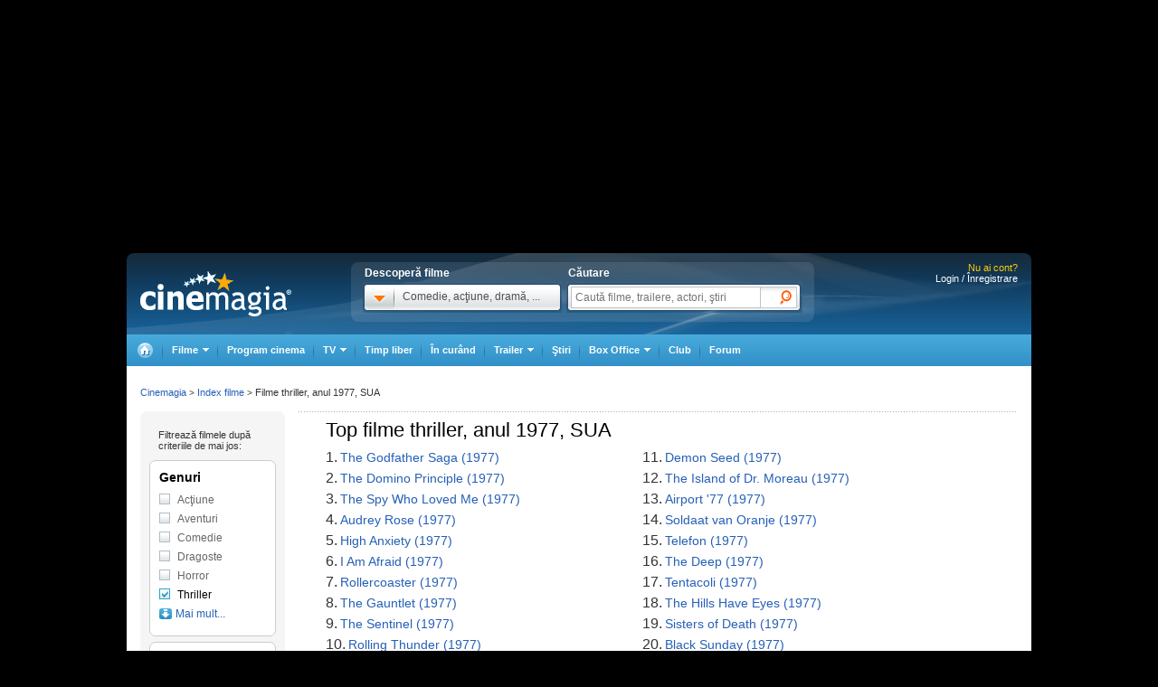

--- FILE ---
content_type: text/html; charset=UTF-8
request_url: https://www.cinemagia.ro/index-filme-thriller/1977/sua/
body_size: 15364
content:
<!DOCTYPE HTML PUBLIC "-//W3C//DTD HTML 4.01 Transitional//EN" "http://www.w3.org/TR/html4/loose.dtd">
<html lang="ro" dir="ltr" xmlns="http://www.w3.org/1999/xhtml">
<head>
<meta http-equiv="Content-Type" content="text/html; charset=utf-8" />
<title>Index filme thriller, anul 1977, SUA - CineMagia.ro</title>
<meta name="description" content="Index filme thriller, anul 1977, SUA: The Godfather Saga, The Domino Principle, The Spy Who Loved Me, Audrey Rose, High Anxiety" />
<meta name="keywords" content="Index filme thriller, anul 1977, SUA, godfather, saga, domino, principle, loved, audrey, rose, high, anxiety" />
<meta name="author" content="Imedia Plus Group SA" />

<meta property="og:site_name" content="Cinemagia" />
<meta property="og:image" content="https://static.cinemagia.ro/img/facebook_thumb.jpg" />


<script language="javascript" type="text/javascript">
var CFG = {"baseURL":"https:\/\/www.cinemagia.ro","imgBaseURL":"https:\/\/static.cinemagia.ro\/img","jsBaseURL":"https:\/\/static.cinemagia.ro\/js-v.1767664502","cssBaseURL":"https:\/\/static.cinemagia.ro\/css-v.1767861161","loginURL":"https:\/\/auth.cinemagia.ro\/login\/?back_url=https%3A%2F%2Fwww.cinemagia.ro%2Findex-filme-thriller%2F1977%2Fsua%2F"};
</script>


<!-- Google Tag Manager -->
<script>
dataLayer = [[]];
dataLayer.push({"userId":"0"});
</script>
<!-- Google Tag Manager -->
<script>(function(w,d,s,l,i){w[l]=w[l]||[];w[l].push({'gtm.start': new Date().getTime(),event:'gtm.js'});var f=d.getElementsByTagName(s)[0], j=d.createElement(s),dl=l!='dataLayer'?'&l='+l:'';j.async=true;j.src='https://www.googletagmanager.com/gtm.js?id='+i+dl;f.parentNode.insertBefore(j,f); })(window,document,'script','dataLayer','GTM-NWPLPK');</script>
<!-- End Google Tag Manager -->

<link rel="stylesheet" href="https://static.cinemagia.ro/css-v.1767861161/style.css" type="text/css" />
<link rel="stylesheet" href="https://static.cinemagia.ro/css-v.1767861161/dialog.2.1.css" type="text/css" />
<link rel="stylesheet" href="https://static.cinemagia.ro/js-v.1767664502/lib/bootstrap/modal.css" type="text/css" />
<link rel="stylesheet" href="https://static.cinemagia.ro/css-v.1767861161/style2.css" type="text/css" />

<link rel="pingback" href="https://www.cinemagia.ro/xmlrpc.php" />
<script>!(function () { window.googletag = window.googletag || {}; window.vmpbjs = window.vmpbjs || {}; window.vpb = window.vpb || {}; vpb.cmd = vpb.cmd || []; vpb.st = Date.now(); vpb.fastLoad = true; googletag.cmd = googletag.cmd || []; vmpbjs.cmd = vmpbjs.cmd || []; var cmds = []; try { cmds = googletag.cmd.slice(0); googletag.cmd.length = 0; } catch (e) {} var ready = false; function exec(cb) { return cb.call(googletag); } var overriden = false; googletag.cmd.push(function () { overriden = true; googletag.cmd.unshift = function (cb) { if (ready) { return exec(cb); } cmds.unshift(cb); if (cb._startgpt) { ready = true; for (var k = 0; k < cmds.length; k++) { exec(cmds[k]); } } }; googletag.cmd.push = function (cb) { if (ready) { return exec(cb); } cmds.push(cb); }; }); if (!overriden) { googletag.cmd.push = function (cb) { cmds.push(cb); }; googletag.cmd.unshift = function (cb) { cmds.unshift(cb); if (cb._startgpt) { ready = true; if (googletag.apiReady) { cmds.forEach(function (cb) { googletag.cmd.push(cb); }); } else { googletag.cmd = cmds; } } }; } var dayMs = 36e5, cb = parseInt(Date.now() / dayMs), vpbSrc = '//player.bidmatic.io/prebidlink/' + cb + '/wrapper_hb_778456_23124.js', pbSrc = vpbSrc.replace('wrapper_hb', 'hb'), gptSrc = '//securepubads.g.doubleclick.net/tag/js/gpt.js', c = document.head || document.body || document.documentElement; function loadScript(src, cb) { var s = document.createElement('script'); s.src = src; s.defer = false; c.appendChild(s); s.onload = cb; s.onerror = function () { var fn = function(){}; fn._startgpt = true; googletag.cmd.unshift(fn); }; return s; } loadScript(pbSrc); loadScript(gptSrc); loadScript(vpbSrc); })()</script>
<script async src="https://securepubads.g.doubleclick.net/tag/js/gpt.js"></script>
<script>
window.googletag = window.googletag || {cmd: []};
googletag.cmd.push(function() {
googletag.defineSlot('/98262835/DFP_Display/Cinemagia_Top', [970, 250], 'div-gpt-ad-1267c2dfe79c575a7da6af656dd12b16').addService(googletag.pubads()); // cinemagia,cinema/filme,top
googletag.defineSlot('/98262835/DFP_Display/Cinemagia_Special', [1, 1], 'div-gpt-ad-a0fb29d639a3355dd5ebeda714354425').addService(googletag.pubads()); // cinemagia,cinema/nochannel,special
googletag.defineSlot('/98262835/DFP_Display/Cinemagia_970x250_Bottom', [970, 250], 'div-gpt-ad-c1e92de12c76dcec49824694d71c23df').addService(googletag.pubads()); // cinemagia,cinema/nochannel,bottom
googletag.pubads().collapseEmptyDivs(true);
googletag.pubads().setCentering(true);
googletag.pubads().enableSingleRequest();
googletag.pubads().setTargeting('platform', ['www']);
googletag.enableServices();
});
</script>
<link rel="preload" as="script" href="https://live.demand.supply/up.js"><script async data-cfasync="false" type="text/javascript" src="https://live.demand.supply/up.js"></script>
        <script language="javascript" src="//ajax.googleapis.com/ajax/libs/jquery/2.1.1/jquery.min.js" type="text/javascript"></script>
            <script language="javascript" src="https://static.cinemagia.ro/js-v.1767664502/prototype-base.js" type="text/javascript"></script>
            <script type="text/javascript">window.jQueryCinemagia = jQuery.noConflict();</script>
            <script language="javascript" src="https://static.cinemagia.ro/js-v.1767664502/lib/underscore.js" type="text/javascript"></script>
            <script language="javascript" src="https://static.cinemagia.ro/js-v.1767664502/lib/jquery.hoverIntent.js" type="text/javascript"></script>
            <script language="javascript" src="https://static.cinemagia.ro/js-v.1767664502/lib/jquery.blockUI.js" type="text/javascript"></script>
            <script language="javascript" src="https://static.cinemagia.ro/js-v.1767664502/lib/typeahead/typeahead.bundle.min.js" type="text/javascript"></script>
            <script language="javascript" src="https://static.cinemagia.ro/js-v.1767664502/lib/bootstrap/modal.js" type="text/javascript"></script>
            <script language="javascript" src="https://static.cinemagia.ro/js-v.1767664502/common.js" type="text/javascript"></script>
            <script language="javascript" src="https://static.cinemagia.ro/js-v.1767664502/sticky.js" type="text/javascript"></script>
            <script language="javascript" src="https://static.cinemagia.ro/js-v.1767664502/cinemagia_options.js" type="text/javascript"></script>
            <script language="javascript" src="https://static.cinemagia.ro/js-v.1767664502/movie/movie_user_link.js" type="text/javascript"></script>
    
<script language="javascript">
Application.user = {"username":"","loggedIn":false,"haveFacebookId":false,"facebookUserIdHash":""}</script>

<link rel="alternate" type="application/rss+xml" title="Cinemagia" href="https://www.cinemagia.ro/syndication/rss/" />

</head>
<body>
<!-- Google Tag Manager (noscript) -->
<noscript><iframe src="https://www.googletagmanager.com/ns.html?id=GTM-NWPLPK" height="0" width="0" style="display:none;visibility:hidden"></iframe></noscript>
<!-- End Google Tag Manager (noscript) -->





<div id="outer_body">
    <div id="inner_body">
        <div class="banner_container_top" id="banner_container_top"><!-- site:cinemagia, channel:cinema/filme, slot:top -->
<div id="div-gpt-ad-1267c2dfe79c575a7da6af656dd12b16" style="width:970px;display:block;margin:0 auto;">
<script type="text/javascript">
googletag.cmd.push(function() { googletag.display('div-gpt-ad-1267c2dfe79c575a7da6af656dd12b16'); });
</script>
</div>
</div>
        <div id="main_container" class="">

                                        <div id="header" class="">

                    <div class="logo"><a href="https://www.cinemagia.ro" title="Cinemagia.ro">Cinemagia.ro</a></div>

                    <div class="header_search">
    <div class="left">
        <span class="block">Descoperă filme</span>
        <div id="headerMovieDropdownStarter" class="tab_genre clearfix">
            <a href="#" onclick="return false"><img src="https://static.cinemagia.ro/img/shim.gif" width="34" height="26"/></a>
            <span>Comedie, acţiune, dramă, ...</span>
        </div>
        <div  style="position:relative;">
        <!--begin main container-->
<div id="headerMovieDropdownContainer" class="layer_1">
    <div class="box_content clearfix">
        <div class="left_layer">
            <h3 class="mb5"><a href="/filme/">Filme pe genuri</a></h3>
            <ul class="genre">
                        <li><a href="https://www.cinemagia.ro/filme-actiune/" title="Filme Acţiune">Acţiune</a></li>
                        <li><a href="https://www.cinemagia.ro/filme-animatie/" title="Filme Animaţie">Animaţie</a></li>
                        <li><a href="https://www.cinemagia.ro/filme-aventuri/" title="Filme Aventuri">Aventuri</a></li>
                        <li><a href="https://www.cinemagia.ro/filme-biografice/" title="Filme Biografic">Biografic</a></li>
                        <li><a href="https://www.cinemagia.ro/filme-comedie/" title="Filme Comedie">Comedie</a></li>
                        <li><a href="https://www.cinemagia.ro/filme-crima/" title="Filme Crimă">Crimă</a></li>
                        <li><a href="https://www.cinemagia.ro/filme-documentare/" title="Filme Documentar">Documentar</a></li>
                        <li><a href="https://www.cinemagia.ro/filme-dragoste/" title="Filme Dragoste">Dragoste</a></li>
                        <li><a href="https://www.cinemagia.ro/filme-drama/" title="Filme Dramă">Dramă</a></li>
                        <li><a href="https://www.cinemagia.ro/filme-erotice/" title="Filme Erotic">Erotic</a></li>
                        </ul>
            <ul class="genre">
                        <li><a href="https://www.cinemagia.ro/filme-familie/" title="Filme Familie">Familie</a></li>
                        <li><a href="https://www.cinemagia.ro/filme-fantastice/" title="Filme Fantastic">Fantastic</a></li>
                        <li><a href="https://www.cinemagia.ro/filme-film-noir/" title="Filme Film noir">Film noir</a></li>
                        <li><a href="https://www.cinemagia.ro/filme-horror/" title="Filme Horror">Horror</a></li>
                        <li><a href="https://www.cinemagia.ro/filme-istorice/" title="Filme Istoric">Istoric</a></li>
                        <li><a href="https://www.cinemagia.ro/filme-mister/" title="Filme Mister">Mister</a></li>
                        <li><a href="https://www.cinemagia.ro/filme-muzica/" title="Filme Muzică">Muzică</a></li>
                        <li><a href="https://www.cinemagia.ro/filme-muzicale/" title="Filme Muzical">Muzical</a></li>
                        <li><a href="https://www.cinemagia.ro/filme-razboi/" title="Filme Război">Război</a></li>
                        <li><a href="https://www.cinemagia.ro/filme-reality-tv/" title="Filme Reality TV">Reality TV</a></li>
                        </ul>
            <ul class="genre">
                        <li><a href="https://www.cinemagia.ro/filme-romantice/" title="Filme Romantic">Romantic</a></li>
                        <li><a href="https://www.cinemagia.ro/filme-scurt-metraje/" title="Filme Scurt metraj">Scurt metraj</a></li>
                        <li><a href="https://www.cinemagia.ro/filme-sf/" title="Filme SF">SF</a></li>
                        <li><a href="https://www.cinemagia.ro/filme-sport/" title="Filme Sport">Sport</a></li>
                        <li><a href="https://www.cinemagia.ro/filme-stand-up/" title="Filme Stand Up">Stand Up</a></li>
                        <li><a href="https://www.cinemagia.ro/filme-talk-show/" title="Filme Talk show">Talk show</a></li>
                        <li><a href="https://www.cinemagia.ro/filme-thriller/" title="Filme Thriller">Thriller</a></li>
                        <li><a href="https://www.cinemagia.ro/filme-western/" title="Filme Western">Western</a></li>
                        </ul>
        </div>

        
        <div class="right_layer sep_right">
            <div class="mb10">
                <h3 class="mb5"><a href="https://www.cinemagia.ro/filme-2026/" title="Filme 2026">Filme 2026</a></h3>
                <ul class="genre">
                    <li><a href="https://www.cinemagia.ro/filme-actiune/2026/" title="Actiune 2026">Actiune 2026</a></li>
                    <li><a href="https://www.cinemagia.ro/filme-comedie/2026/" title="Comedie 2026">Comedie 2026</a></li>
                    <li><a href="https://www.cinemagia.ro/filme-dragoste/2026/" title="Dragoste 2026">Dragoste 2026</a></li>
                    <li><a href="https://www.cinemagia.ro/filme-drama/2026/" title="Drama 2026">Drama 2026</a></li>
                    <li><a href="https://www.cinemagia.ro/filme-horror/2026/" title="Horror 2026">Horror 2026</a></li>
                    <li><a href="https://www.cinemagia.ro/filme-western/2026/" title="Western 2026">Western 2026</a></li>
                    <li><a href="https://www.cinemagia.ro/filme-2026/indiene/" title="Filme indiene 2026">Indiene 2026</a></li>
                    <li><a href="https://www.cinemagia.ro/filme-2026/romanesti/" title="Filme romanesti 2026">Romanesti 2026</a></li>
                </ul>
            </div>
        </div>
        <div class="right_layer">
            <div class="mb10">
                <h3 class="mb5"><a href="https://www.cinemagia.ro/filme-noi/" title="Filme noi">Filme noi</a></h3>
                <ul class="genre">
                                <li><a href="https://www.cinemagia.ro/filme-2028/" title="Filme 2028">Filme 2028</a></li>
                                <li><a href="https://www.cinemagia.ro/filme-2027/" title="Filme 2027">Filme 2027</a></li>
                                <li><a href="https://www.cinemagia.ro/filme-2026/" title="Filme 2026">Filme 2026</a></li>
                                <li><a href="https://www.cinemagia.ro/filme-2025/" title="Filme 2025">Filme 2025</a></li>
                                <li><a href="/filme-in-curand/" title="Premiere cinema">Premiere cinema</a></li>
                                <li><a href="https://www.cinemagia.ro/program-tv/filme-la-tv/" title="Filme la TV">Filme la TV</a></li>
                                <li><a href="https://www.cinemagia.ro/dvd/noutati/" title="Filme pe DVD">Filme pe DVD</a></li>
                                <li><a href="https://www.cinemagia.ro/blu-ray/noutati/" title="Filme pe Blu-ray">Filme pe Blu-ray</a></li>
                                <li><a href="https://www.cinemagia.ro/premii/oscar/2026/" title="Filme Oscar 2026">Filme Oscar 2026</a></li>
                </ul>
            </div>
        </div>
    </div>
</div>        </div>
    </div>

    <form id="topSearchForm" action="https://www.cinemagia.ro/cauta/" method="get">
    <div class="right search">
        <span class="block">Căutare</span>
        <div class="tab_search">

                
                <input
                    type="text"
                    class="text"
                    name="q"
                    id="topSearchFormQ"
                    placeholder="Caută filme, trailere, actori, ştiri"
                                        data-autocomplete-url="https://www.cinemagia.ro/dispatcher.php?controller=HeaderAutocomplete&amp;q=__query__"
                    data-suggest-template="&lt;div&gt;
                    &lt;div class=&quot;row&quot;&gt;
                        &lt;% if (data.is_bottom_search) { %&gt;
                        &lt;div style=&quot;grid-column: 1 /span 2&quot;&gt;&lt;span style=&quot;padding:5px 0; display:inline-block;&quot;&gt;Caută &quot;&lt;%= data._query %&gt;&quot;&lt;/span&gt;&lt;/div&gt;
                        &lt;% } else { %&gt;
                        &lt;img src=&quot;&lt;%= data.image_url %&gt;&quot; /&gt;
                        &lt;div&gt;
                            &lt;span&gt;&lt;%= data.title_1 %&gt;&lt;/span&gt;
                            &lt;% if (parseInt(data.year, 10) &gt; 0) { %&gt;
                                &lt;span&gt;(&lt;%= data.year %&gt;)&lt;/span&gt;
                            &lt;% } %&gt;
                            &lt;% if (data.title_2) { %&gt;
                            &lt;br /&gt;&lt;em&gt;&lt;%= data.title_2 %&gt;&lt;/em&gt;
                            &lt;% } %&gt;
                        &lt;/div&gt;
                        &lt;% } %&gt;
                    &lt;/div&gt;
                &lt;/div&gt;"
                    data-suggest-template="&lt;div&gt;
                    &lt;div class=&quot;row&quot;&gt;
                        &lt;% if (data.is_bottom_search) { %&gt;
                        &lt;div style=&quot;grid-column: 1 /span 2&quot;&gt;&lt;span style=&quot;padding:5px 0; display:inline-block;&quot;&gt;Caută &quot;&lt;%= data._query %&gt;&quot;&lt;/span&gt;&lt;/div&gt;
                        &lt;% } else { %&gt;
                        &lt;img src=&quot;&lt;%= data.image_url %&gt;&quot; /&gt;
                        &lt;div&gt;
                            &lt;span&gt;&lt;%= data.title_1 %&gt;&lt;/span&gt;
                            &lt;% if (parseInt(data.year, 10) &gt; 0) { %&gt;
                                &lt;span&gt;(&lt;%= data.year %&gt;)&lt;/span&gt;
                            &lt;% } %&gt;
                            &lt;% if (data.title_2) { %&gt;
                            &lt;br /&gt;&lt;em&gt;&lt;%= data.title_2 %&gt;&lt;/em&gt;
                            &lt;% } %&gt;
                        &lt;/div&gt;
                        &lt;% } %&gt;
                    &lt;/div&gt;
                &lt;/div&gt;"
                />

                <input type="hidden" name="new" value="1" />
                <input type="submit" value="" class="submit"/>
                <!--
                <div id="topSearchFormQChoices" class="autocomplete autocomplete_header"></div>
                -->
        </div>
    </div>
    </form>
</div>
<script language="javascript">
    header_dropdown_init('headerMovieDropdownContainer', 'headerMovieDropdownStarter');
    header_search_init('topSearchForm', 'topSearchFormQ', '/dispatcher.php?controller=HeaderAutocomplete', 'topSearchFormQChoices', '');
</script>                    
<div id="headerLoginStatus" class="header_login" style="text-align:right; padding-right:15px;">
        <div style="font-size:11px; color:#FFCC00;">Nu ai cont?</div>

    <div style="display: -moz-inline-block; display:inline-block; display:inline; zoom:1">
                <a href="https://auth.cinemagia.ro/login/" rel="nofollow">Login / Înregistrare</a></div>
            </div>
                                            <div class="header_nav header_selectable"><div><a href="https://www.cinemagia.ro"><span>Cinemagia</span></a></div><div id="topChannelfilme" class=""><a href="https://www.cinemagia.ro/filme/"><span>Filme</span></a><ul><li><a href="https://www.cinemagia.ro/filme/">Filme</a></li><li><a href="https://www.cinemagia.ro/seriale-tv/">Seriale TV</a></li><li><a href="https://www.cinemagia.ro/celebritati/">Actori</a></li><li><a href="https://www.cinemagia.ro/premii/">Filme premiate</a></li><li class="submenu submenu_right"><a href="https://www.cinemagia.ro/dvd/noutati/"><span>Dvd</span></a><ul><li><a href="https://www.cinemagia.ro/dvd/noutati/">Dvd</a></li><li><a href="https://www.cinemagia.ro/blu-ray/noutati/">BluRay</a></li><li><a href="https://www.cinemagia.ro/soundtrack/">Soundtrack</a></li></ul></li></ul></div><div id="topChannelprogram-cinema"><a href="https://www.cinemagia.ro/program-cinema/" onclick="window.location = 'https://www.cinemagia.ro/program-cinema/?autodetect_town=true'; return false;">Program cinema</a></div><div id="topChannelprogram-tv"><a href="https://www.cinemagia.ro/program-tv/" onclick="window.location = 'https://www.cinemagia.ro/program-tv/?autodetect_stations=true'; return false;"><span>TV</span></a><ul><li><a href="https://www.cinemagia.ro/program-tv/filme-la-tv/">Filme la TV</a></li><li><a href="https://www.cinemagia.ro/program-tv/seriale-la-tv/">Seriale la TV</a></li><li><a href="https://www.cinemagia.ro/program-tv/">Program TV complet</a></li><li><a href="https://www.cinemagia.ro/program-tv/grid/">Acum la TV</a></li><li><a href="https://www.cinemagia.ro/program-tv/vertical/" onclick="window.location = 'https://www.cinemagia.ro/program-tv/vertical/?autodetect_stations=true'; return false;">Program TV vertical</a></li></ul></div><div id="topChanneltimppliber"><a href="https://timp-liber.cinemagia.ro">Timp liber</a></div><div id="topChannelfilme-in-curand"><a href="https://www.cinemagia.ro/filme-in-curand/">În curând</a></div><div id="topChanneltrailer"><a href="https://www.cinemagia.ro/trailer/"><span>Trailer</span></a><ul><li><a href="https://www.cinemagia.ro/trailer/">Toate trailerele</a></li><li><a href="https://www.cinemagia.ro/trailer/filme-noi/">Trailere filme noi</a></li><li><a href="https://www.cinemagia.ro/trailer/ultimele-adaugate/2025/">Trailere filme 2025</a></li><li><a href="https://www.cinemagia.ro/trailer/ultimele-adaugate/2026/">Trailere filme 2026</a></li><li><a href="https://www.cinemagia.ro/trailer/ultimele-adaugate/actiune/">Trailere filme acţiune</a></li><li><a href="https://www.cinemagia.ro/trailer/ultimele-adaugate/comedie/">Trailere filme comedie</a></li></ul></div><div id="topChannelstiri"><a href="https://www.cinemagia.ro/stiri/">Ştiri</a></div><div id="topChannelboxoffice"><a href="https://www.cinemagia.ro/boxoffice/"><span>Box Office</span></a><ul><li><a href="https://www.cinemagia.ro/boxoffice/romania/">Box Office România</a></li><li><a href="https://www.cinemagia.ro/boxoffice/statele-unite/">Box Office SUA</a></li></ul></div><div class="club_item"><a href="/club/"><strong>Club</strong></a></div><div id="topChannelforum"><a href="/forum/">Forum</a></div></div>                                    </div>
            
            <!--end header-->
            
            <div class="underheader_pushdown"><!-- site:cinemagia, channel:cinema/filme, slot:pushdown_cinemagia -->
<div data-ad="cinemagia.ro_970x250_cinemagia_desktop_970x250" data-devices="m:1,t:1,d:1" class="demand-supply"></div>
</div><div class="layout_5 show_breadcrumbs">
<div class="layout_5_content clearfix">
    <div class="col_right">
    <div class="index-movie">
                    <div class="best-movie-index clearfix">
            <h1>Top  filme thriller, anul 1977, SUA</h1>
                                    <ul class="left">
                            <li><span>1.</span> <a href="https://www.cinemagia.ro/filme/the-godfather-saga-2204311/" title="The Godfather Saga">The Godfather Saga (1977)</a></li>
                            <li><span>2.</span> <a href="https://www.cinemagia.ro/filme/the-domino-principle-principiul-dominoului-2819/" title="The Domino Principle">The Domino Principle (1977)</a></li>
                            <li><span>3.</span> <a href="https://www.cinemagia.ro/filme/the-spy-who-loved-me-spionul-care-ma-iubea-6431/" title="The Spy Who Loved Me">The Spy Who Loved Me (1977)</a></li>
                            <li><span>4.</span> <a href="https://www.cinemagia.ro/filme/audrey-rose-17090/" title="Audrey Rose">Audrey Rose (1977)</a></li>
                            <li><span>5.</span> <a href="https://www.cinemagia.ro/filme/high-anxiety-marea-neliniste-5902/" title="High Anxiety">High Anxiety (1977)</a></li>
                            <li><span>6.</span> <a href="https://www.cinemagia.ro/filme/i-am-afraid-3099/" title="I Am Afraid">I Am Afraid (1977)</a></li>
                            <li><span>7.</span> <a href="https://www.cinemagia.ro/filme/rollercoaster-atentat-in-parcul-de-distractii-11652/" title="Rollercoaster">Rollercoaster (1977)</a></li>
                            <li><span>8.</span> <a href="https://www.cinemagia.ro/filme/the-gauntlet-martor-sub-protectie-9644/" title="The Gauntlet">The Gauntlet (1977)</a></li>
                            <li><span>9.</span> <a href="https://www.cinemagia.ro/filme/the-sentinel-25201/" title="The Sentinel">The Sentinel (1977)</a></li>
                            <li><span>10.</span> <a href="https://www.cinemagia.ro/filme/rolling-thunder-violenta-legitima-30637/" title="Rolling Thunder">Rolling Thunder (1977)</a></li>
                        </ul>
                        <ul class="left">
                            <li><span>11.</span> <a href="https://www.cinemagia.ro/filme/demon-seed-samanta-demonului-13781/" title="Demon Seed">Demon Seed (1977)</a></li>
                            <li><span>12.</span> <a href="https://www.cinemagia.ro/filme/the-island-of-dr-moreau-insula-dr-moreau-19178/" title="The Island of Dr. Moreau">The Island of Dr. Moreau (1977)</a></li>
                            <li><span>13.</span> <a href="https://www.cinemagia.ro/filme/airport-77-aeroport-77-6905/" title="Airport &#039;77">Airport '77 (1977)</a></li>
                            <li><span>14.</span> <a href="https://www.cinemagia.ro/filme/soldaat-van-oranje-soldier-of-orange-24034/" title="Soldaat van Oranje">Soldaat van Oranje (1977)</a></li>
                            <li><span>15.</span> <a href="https://www.cinemagia.ro/filme/telefon-13619/" title="Telefon">Telefon (1977)</a></li>
                            <li><span>16.</span> <a href="https://www.cinemagia.ro/filme/the-deep-adancurile-3909/" title="The Deep">The Deep (1977)</a></li>
                            <li><span>17.</span> <a href="https://www.cinemagia.ro/filme/tentacoli-tentacule-21872/" title="Tentacoli">Tentacoli (1977)</a></li>
                            <li><span>18.</span> <a href="https://www.cinemagia.ro/filme/the-hills-have-eyes-20618/" title="The Hills Have Eyes">The Hills Have Eyes (1977)</a></li>
                            <li><span>19.</span> <a href="https://www.cinemagia.ro/filme/sisters-of-death-150797/" title="Sisters of Death">Sisters of Death (1977)</a></li>
                            <li><span>20.</span> <a href="https://www.cinemagia.ro/filme/black-sunday-duminica-neagra-13165/" title="Black Sunday">Black Sunday (1977)</a></li>
                        </ul>
                                    </div>
                        <ul class="related-link">
            <li><a href="https://www.cinemagia.ro/filme-thriller/1977/sua/" title="Vezi pagina detaliată filme thriller anul 1977 SUA">Vezi pagina detaliată filme thriller anul 1977 SUA</a></li>
            </ul>
                                    <div class="links-movie-index">
        <h2>Index alfabetic</h2>
                <a href="https://www.cinemagia.ro/index-filme-thriller/1977/sua/litera-A/" title="Index filme thriller, anul 1977, SUA cu litera A">A</a>
                <a href="https://www.cinemagia.ro/index-filme-thriller/1977/sua/litera-B/" title="Index filme thriller, anul 1977, SUA cu litera B">B</a>
                <a href="https://www.cinemagia.ro/index-filme-thriller/1977/sua/litera-D/" title="Index filme thriller, anul 1977, SUA cu litera D">D</a>
                <a href="https://www.cinemagia.ro/index-filme-thriller/1977/sua/litera-H/" title="Index filme thriller, anul 1977, SUA cu litera H">H</a>
                <a href="https://www.cinemagia.ro/index-filme-thriller/1977/sua/litera-I/" title="Index filme thriller, anul 1977, SUA cu litera I">I</a>
                <a href="https://www.cinemagia.ro/index-filme-thriller/1977/sua/litera-R/" title="Index filme thriller, anul 1977, SUA cu litera R">R</a>
                <a href="https://www.cinemagia.ro/index-filme-thriller/1977/sua/litera-S/" title="Index filme thriller, anul 1977, SUA cu litera S">S</a>
                <a href="https://www.cinemagia.ro/index-filme-thriller/1977/sua/litera-T/" title="Index filme thriller, anul 1977, SUA cu litera T">T</a>
                </div>
                    </div>
    </div>
    <div class="col_left">
        <div id="MovieIndexFilters" class="left_filters">
    <div class="mtb10 ml10">
        <small>Filtrează filmele după<br/> criteriile de mai jos:</small>
    </div>
    <div class="filters_container">
        <h3>Genuri</h3>
        <ul class="filters_list">
                <li><a href="https://www.cinemagia.ro/index-filme-actiune/1977/sua/" title="Index filme actiune 1977 sua" >Acţiune</a></li>
                <li style="display:none;"><a href="https://www.cinemagia.ro/index-filme-animatie/1977/sua/" title="Index filme animatie 1977 sua" >Animaţie</a></li>
                <li><a href="https://www.cinemagia.ro/index-filme-aventuri/1977/sua/" title="Index filme aventuri 1977 sua" >Aventuri</a></li>
                <li style="display:none;"><a href="https://www.cinemagia.ro/index-filme-biografice/1977/sua/" title="Index filme biografice 1977 sua" >Biografic</a></li>
                <li><a href="https://www.cinemagia.ro/index-filme-comedie/1977/sua/" title="Index filme comedie 1977 sua" >Comedie</a></li>
                <li style="display:none;"><a href="https://www.cinemagia.ro/index-filme-crima/1977/sua/" title="Index filme crima 1977 sua" >Crimă</a></li>
                <li style="display:none;"><a href="https://www.cinemagia.ro/index-filme-documentare/1977/sua/" title="Index filme documentare 1977 sua" >Documentar</a></li>
                <li><a href="https://www.cinemagia.ro/index-filme-dragoste/1977/sua/" title="Index filme dragoste 1977 sua" >Dragoste</a></li>
                <li style="display:none;"><a href="https://www.cinemagia.ro/index-filme-drama/1977/sua/" title="Index filme drama 1977 sua" >Dramă</a></li>
                <li style="display:none;"><a href="https://www.cinemagia.ro/index-filme-erotice/1977/sua/" title="Index filme erotice 1977 sua" >Erotic</a></li>
                <li style="display:none;"><a href="https://www.cinemagia.ro/index-filme-familie/1977/sua/" title="Index filme familie 1977 sua" >Familie</a></li>
                <li style="display:none;"><a href="https://www.cinemagia.ro/index-filme-fantastice/1977/sua/" title="Index filme fantastice 1977 sua" >Fantastic</a></li>
                <li style="display:none;"><a href="https://www.cinemagia.ro/index-filme-film-noir/1977/sua/" title="Index filme film-noir 1977 sua" >Film noir</a></li>
                <li><a href="https://www.cinemagia.ro/index-filme-horror/1977/sua/" title="Index filme horror 1977 sua" >Horror</a></li>
                <li style="display:none;"><a href="https://www.cinemagia.ro/index-filme-istorice/1977/sua/" title="Index filme istorice 1977 sua" >Istoric</a></li>
                <li style="display:none;"><a href="https://www.cinemagia.ro/index-filme-mister/1977/sua/" title="Index filme mister 1977 sua" >Mister</a></li>
                <li style="display:none;"><a href="https://www.cinemagia.ro/index-filme-muzica/1977/sua/" title="Index filme muzica 1977 sua" >Muzică</a></li>
                <li style="display:none;"><a href="https://www.cinemagia.ro/index-filme-muzicale/1977/sua/" title="Index filme muzicale 1977 sua" >Muzical</a></li>
                <li style="display:none;"><a href="https://www.cinemagia.ro/index-filme-razboi/1977/sua/" title="Index filme razboi 1977 sua" >Război</a></li>
                <li style="display:none;"><a href="https://www.cinemagia.ro/index-filme-reality-tv/1977/sua/" title="Index filme reality-tv 1977 sua" >Reality TV</a></li>
                <li style="display:none;"><a href="https://www.cinemagia.ro/index-filme-romantice/1977/sua/" title="Index filme romantice 1977 sua" >Romantic</a></li>
                <li style="display:none;"><a href="https://www.cinemagia.ro/index-filme-scurt-metraje/1977/sua/" title="Index filme scurt-metraje 1977 sua" >Scurt metraj</a></li>
                <li style="display:none;"><a href="https://www.cinemagia.ro/index-filme-sf/1977/sua/" title="Index filme sf 1977 sua" >SF</a></li>
                <li style="display:none;"><a href="https://www.cinemagia.ro/index-filme-sport/1977/sua/" title="Index filme sport 1977 sua" >Sport</a></li>
                <li style="display:none;"><a href="https://www.cinemagia.ro/index-filme-stand-up/1977/sua/" title="Index filme stand-up 1977 sua" >Stand Up</a></li>
                <li style="display:none;"><a href="https://www.cinemagia.ro/index-filme-talk-show/1977/sua/" title="Index filme talk-show 1977 sua" >Talk show</a></li>
                <li><a href="https://www.cinemagia.ro/index-filme-1977/sua/" title="Index filme 1977 sua"  class="selected">Thriller</a></li>
                <li style="display:none;"><a href="https://www.cinemagia.ro/index-filme-western/1977/sua/" title="Index filme western 1977 sua" >Western</a></li>
                <li><a href="#" onclick="return false;" class="more-filters">Mai mult...</a></li>
        </ul>
    </div>

    <div class="filters_container">
        <h3>Ani</h3>
        <ul class="filters_list">
                <li style="display:none;"><a href="https://www.cinemagia.ro/index-filme-thriller/2913/sua/" title="Index filme thriller 2913 sua">2913</a></li>
                <li style="display:none;"><a href="https://www.cinemagia.ro/index-filme-thriller/2115/sua/" title="Index filme thriller 2115 sua">2115</a></li>
                <li style="display:none;"><a href="https://www.cinemagia.ro/index-filme-thriller/2031/sua/" title="Index filme thriller 2031 sua">2031</a></li>
                <li style="display:none;"><a href="https://www.cinemagia.ro/index-filme-thriller/2030/sua/" title="Index filme thriller 2030 sua">2030</a></li>
                <li style="display:none;"><a href="https://www.cinemagia.ro/index-filme-thriller/2029/sua/" title="Index filme thriller 2029 sua">2029</a></li>
                <li style="display:none;"><a href="https://www.cinemagia.ro/index-filme-thriller/2028/sua/" title="Index filme thriller 2028 sua">2028</a></li>
                <li style="display:none;"><a href="https://www.cinemagia.ro/index-filme-thriller/2027/sua/" title="Index filme thriller 2027 sua">2027</a></li>
                <li style="display:none;"><a href="https://www.cinemagia.ro/index-filme-thriller/2026/sua/" title="Index filme thriller 2026 sua">2026</a></li>
                <li style="display:none;"><a href="https://www.cinemagia.ro/index-filme-thriller/2025/sua/" title="Index filme thriller 2025 sua">2025</a></li>
                <li style="display:none;"><a href="https://www.cinemagia.ro/index-filme-thriller/2024/sua/" title="Index filme thriller 2024 sua">2024</a></li>
                <li style="display:none;"><a href="https://www.cinemagia.ro/index-filme-thriller/2023/sua/" title="Index filme thriller 2023 sua">2023</a></li>
                <li style="display:none;"><a href="https://www.cinemagia.ro/index-filme-thriller/2022/sua/" title="Index filme thriller 2022 sua">2022</a></li>
                <li style="display:none;"><a href="https://www.cinemagia.ro/index-filme-thriller/2021/sua/" title="Index filme thriller 2021 sua">2021</a></li>
                <li style="display:none;"><a href="https://www.cinemagia.ro/index-filme-thriller/2020/sua/" title="Index filme thriller 2020 sua">2020</a></li>
                <li style="display:none;"><a href="https://www.cinemagia.ro/index-filme-thriller/2019/sua/" title="Index filme thriller 2019 sua">2019</a></li>
                <li style="display:none;"><a href="https://www.cinemagia.ro/index-filme-thriller/2018/sua/" title="Index filme thriller 2018 sua">2018</a></li>
                <li style="display:none;"><a href="https://www.cinemagia.ro/index-filme-thriller/2017/sua/" title="Index filme thriller 2017 sua">2017</a></li>
                <li style="display:none;"><a href="https://www.cinemagia.ro/index-filme-thriller/2016/sua/" title="Index filme thriller 2016 sua">2016</a></li>
                <li style="display:none;"><a href="https://www.cinemagia.ro/index-filme-thriller/2015/sua/" title="Index filme thriller 2015 sua">2015</a></li>
                <li style="display:none;"><a href="https://www.cinemagia.ro/index-filme-thriller/2014/sua/" title="Index filme thriller 2014 sua">2014</a></li>
                <li style="display:none;"><a href="https://www.cinemagia.ro/index-filme-thriller/2013/sua/" title="Index filme thriller 2013 sua">2013</a></li>
                <li style="display:none;"><a href="https://www.cinemagia.ro/index-filme-thriller/2012/sua/" title="Index filme thriller 2012 sua">2012</a></li>
                <li style="display:none;"><a href="https://www.cinemagia.ro/index-filme-thriller/2011/sua/" title="Index filme thriller 2011 sua">2011</a></li>
                <li><a href="https://www.cinemagia.ro/index-filme-thriller/2010/sua/" title="Index filme thriller 2010 sua">2010</a></li>
                <li style="display:none;"><a href="https://www.cinemagia.ro/index-filme-thriller/20025/sua/" title="Index filme thriller 20025 sua">20025</a></li>
                <li><a href="https://www.cinemagia.ro/index-filme-thriller/2009/sua/" title="Index filme thriller 2009 sua">2009</a></li>
                <li><a href="https://www.cinemagia.ro/index-filme-thriller/2008/sua/" title="Index filme thriller 2008 sua">2008</a></li>
                <li><a href="https://www.cinemagia.ro/index-filme-thriller/2007/sua/" title="Index filme thriller 2007 sua">2007</a></li>
                <li><a href="https://www.cinemagia.ro/index-filme-thriller/2006/sua/" title="Index filme thriller 2006 sua">2006</a></li>
                <li style="display:none;"><a href="https://www.cinemagia.ro/index-filme-thriller/2005/sua/" title="Index filme thriller 2005 sua">2005</a></li>
                <li style="display:none;"><a href="https://www.cinemagia.ro/index-filme-thriller/2004/sua/" title="Index filme thriller 2004 sua">2004</a></li>
                <li style="display:none;"><a href="https://www.cinemagia.ro/index-filme-thriller/2003/sua/" title="Index filme thriller 2003 sua">2003</a></li>
                <li style="display:none;"><a href="https://www.cinemagia.ro/index-filme-thriller/2002/sua/" title="Index filme thriller 2002 sua">2002</a></li>
                <li style="display:none;"><a href="https://www.cinemagia.ro/index-filme-thriller/2001/sua/" title="Index filme thriller 2001 sua">2001</a></li>
                <li style="display:none;"><a href="https://www.cinemagia.ro/index-filme-thriller/2000/sua/" title="Index filme thriller 2000 sua">2000</a></li>
                <li style="display:none;"><a href="https://www.cinemagia.ro/index-filme-thriller/1999/sua/" title="Index filme thriller 1999 sua">1999</a></li>
                <li style="display:none;"><a href="https://www.cinemagia.ro/index-filme-thriller/1998/sua/" title="Index filme thriller 1998 sua">1998</a></li>
                <li style="display:none;"><a href="https://www.cinemagia.ro/index-filme-thriller/1997/sua/" title="Index filme thriller 1997 sua">1997</a></li>
                <li style="display:none;"><a href="https://www.cinemagia.ro/index-filme-thriller/1996/sua/" title="Index filme thriller 1996 sua">1996</a></li>
                <li style="display:none;"><a href="https://www.cinemagia.ro/index-filme-thriller/1995/sua/" title="Index filme thriller 1995 sua">1995</a></li>
                <li style="display:none;"><a href="https://www.cinemagia.ro/index-filme-thriller/1994/sua/" title="Index filme thriller 1994 sua">1994</a></li>
                <li style="display:none;"><a href="https://www.cinemagia.ro/index-filme-thriller/1993/sua/" title="Index filme thriller 1993 sua">1993</a></li>
                <li style="display:none;"><a href="https://www.cinemagia.ro/index-filme-thriller/1992/sua/" title="Index filme thriller 1992 sua">1992</a></li>
                <li style="display:none;"><a href="https://www.cinemagia.ro/index-filme-thriller/1991/sua/" title="Index filme thriller 1991 sua">1991</a></li>
                <li style="display:none;"><a href="https://www.cinemagia.ro/index-filme-thriller/1990/sua/" title="Index filme thriller 1990 sua">1990</a></li>
                <li style="display:none;"><a href="https://www.cinemagia.ro/index-filme-thriller/1989/sua/" title="Index filme thriller 1989 sua">1989</a></li>
                <li style="display:none;"><a href="https://www.cinemagia.ro/index-filme-thriller/1988/sua/" title="Index filme thriller 1988 sua">1988</a></li>
                <li style="display:none;"><a href="https://www.cinemagia.ro/index-filme-thriller/1987/sua/" title="Index filme thriller 1987 sua">1987</a></li>
                <li style="display:none;"><a href="https://www.cinemagia.ro/index-filme-thriller/1986/sua/" title="Index filme thriller 1986 sua">1986</a></li>
                <li style="display:none;"><a href="https://www.cinemagia.ro/index-filme-thriller/1985/sua/" title="Index filme thriller 1985 sua">1985</a></li>
                <li style="display:none;"><a href="https://www.cinemagia.ro/index-filme-thriller/1984/sua/" title="Index filme thriller 1984 sua">1984</a></li>
                <li style="display:none;"><a href="https://www.cinemagia.ro/index-filme-thriller/1983/sua/" title="Index filme thriller 1983 sua">1983</a></li>
                <li style="display:none;"><a href="https://www.cinemagia.ro/index-filme-thriller/1982/sua/" title="Index filme thriller 1982 sua">1982</a></li>
                <li style="display:none;"><a href="https://www.cinemagia.ro/index-filme-thriller/1981/sua/" title="Index filme thriller 1981 sua">1981</a></li>
                <li style="display:none;"><a href="https://www.cinemagia.ro/index-filme-thriller/1980/sua/" title="Index filme thriller 1980 sua">1980</a></li>
                <li style="display:none;"><a href="https://www.cinemagia.ro/index-filme-thriller/1979/sua/" title="Index filme thriller 1979 sua">1979</a></li>
                <li style="display:none;"><a href="https://www.cinemagia.ro/index-filme-thriller/1978/sua/" title="Index filme thriller 1978 sua">1978</a></li>
                <li><a href="https://www.cinemagia.ro/index-filme-thriller/sua/" title="Index filme thriller sua" class="selected">1977</a></li>
                <li style="display:none;"><a href="https://www.cinemagia.ro/index-filme-thriller/1976/sua/" title="Index filme thriller 1976 sua">1976</a></li>
                <li style="display:none;"><a href="https://www.cinemagia.ro/index-filme-thriller/1975/sua/" title="Index filme thriller 1975 sua">1975</a></li>
                <li style="display:none;"><a href="https://www.cinemagia.ro/index-filme-thriller/1974/sua/" title="Index filme thriller 1974 sua">1974</a></li>
                <li style="display:none;"><a href="https://www.cinemagia.ro/index-filme-thriller/1973/sua/" title="Index filme thriller 1973 sua">1973</a></li>
                <li style="display:none;"><a href="https://www.cinemagia.ro/index-filme-thriller/1972/sua/" title="Index filme thriller 1972 sua">1972</a></li>
                <li style="display:none;"><a href="https://www.cinemagia.ro/index-filme-thriller/1971/sua/" title="Index filme thriller 1971 sua">1971</a></li>
                <li style="display:none;"><a href="https://www.cinemagia.ro/index-filme-thriller/1970/sua/" title="Index filme thriller 1970 sua">1970</a></li>
                <li style="display:none;"><a href="https://www.cinemagia.ro/index-filme-thriller/1969/sua/" title="Index filme thriller 1969 sua">1969</a></li>
                <li style="display:none;"><a href="https://www.cinemagia.ro/index-filme-thriller/1968/sua/" title="Index filme thriller 1968 sua">1968</a></li>
                <li style="display:none;"><a href="https://www.cinemagia.ro/index-filme-thriller/1967/sua/" title="Index filme thriller 1967 sua">1967</a></li>
                <li style="display:none;"><a href="https://www.cinemagia.ro/index-filme-thriller/1966/sua/" title="Index filme thriller 1966 sua">1966</a></li>
                <li style="display:none;"><a href="https://www.cinemagia.ro/index-filme-thriller/1965/sua/" title="Index filme thriller 1965 sua">1965</a></li>
                <li style="display:none;"><a href="https://www.cinemagia.ro/index-filme-thriller/1964/sua/" title="Index filme thriller 1964 sua">1964</a></li>
                <li style="display:none;"><a href="https://www.cinemagia.ro/index-filme-thriller/1963/sua/" title="Index filme thriller 1963 sua">1963</a></li>
                <li style="display:none;"><a href="https://www.cinemagia.ro/index-filme-thriller/1962/sua/" title="Index filme thriller 1962 sua">1962</a></li>
                <li style="display:none;"><a href="https://www.cinemagia.ro/index-filme-thriller/1961/sua/" title="Index filme thriller 1961 sua">1961</a></li>
                <li style="display:none;"><a href="https://www.cinemagia.ro/index-filme-thriller/1960/sua/" title="Index filme thriller 1960 sua">1960</a></li>
                <li style="display:none;"><a href="https://www.cinemagia.ro/index-filme-thriller/1959/sua/" title="Index filme thriller 1959 sua">1959</a></li>
                <li style="display:none;"><a href="https://www.cinemagia.ro/index-filme-thriller/1958/sua/" title="Index filme thriller 1958 sua">1958</a></li>
                <li style="display:none;"><a href="https://www.cinemagia.ro/index-filme-thriller/1957/sua/" title="Index filme thriller 1957 sua">1957</a></li>
                <li style="display:none;"><a href="https://www.cinemagia.ro/index-filme-thriller/1956/sua/" title="Index filme thriller 1956 sua">1956</a></li>
                <li style="display:none;"><a href="https://www.cinemagia.ro/index-filme-thriller/1955/sua/" title="Index filme thriller 1955 sua">1955</a></li>
                <li style="display:none;"><a href="https://www.cinemagia.ro/index-filme-thriller/1954/sua/" title="Index filme thriller 1954 sua">1954</a></li>
                <li style="display:none;"><a href="https://www.cinemagia.ro/index-filme-thriller/1953/sua/" title="Index filme thriller 1953 sua">1953</a></li>
                <li style="display:none;"><a href="https://www.cinemagia.ro/index-filme-thriller/1952/sua/" title="Index filme thriller 1952 sua">1952</a></li>
                <li style="display:none;"><a href="https://www.cinemagia.ro/index-filme-thriller/1951/sua/" title="Index filme thriller 1951 sua">1951</a></li>
                <li style="display:none;"><a href="https://www.cinemagia.ro/index-filme-thriller/1950/sua/" title="Index filme thriller 1950 sua">1950</a></li>
                <li style="display:none;"><a href="https://www.cinemagia.ro/index-filme-thriller/1949/sua/" title="Index filme thriller 1949 sua">1949</a></li>
                <li style="display:none;"><a href="https://www.cinemagia.ro/index-filme-thriller/1948/sua/" title="Index filme thriller 1948 sua">1948</a></li>
                <li style="display:none;"><a href="https://www.cinemagia.ro/index-filme-thriller/1947/sua/" title="Index filme thriller 1947 sua">1947</a></li>
                <li style="display:none;"><a href="https://www.cinemagia.ro/index-filme-thriller/1946/sua/" title="Index filme thriller 1946 sua">1946</a></li>
                <li style="display:none;"><a href="https://www.cinemagia.ro/index-filme-thriller/1945/sua/" title="Index filme thriller 1945 sua">1945</a></li>
                <li style="display:none;"><a href="https://www.cinemagia.ro/index-filme-thriller/1944/sua/" title="Index filme thriller 1944 sua">1944</a></li>
                <li style="display:none;"><a href="https://www.cinemagia.ro/index-filme-thriller/1943/sua/" title="Index filme thriller 1943 sua">1943</a></li>
                <li style="display:none;"><a href="https://www.cinemagia.ro/index-filme-thriller/1942/sua/" title="Index filme thriller 1942 sua">1942</a></li>
                <li style="display:none;"><a href="https://www.cinemagia.ro/index-filme-thriller/1941/sua/" title="Index filme thriller 1941 sua">1941</a></li>
                <li style="display:none;"><a href="https://www.cinemagia.ro/index-filme-thriller/1940/sua/" title="Index filme thriller 1940 sua">1940</a></li>
                <li style="display:none;"><a href="https://www.cinemagia.ro/index-filme-thriller/1939/sua/" title="Index filme thriller 1939 sua">1939</a></li>
                <li style="display:none;"><a href="https://www.cinemagia.ro/index-filme-thriller/1938/sua/" title="Index filme thriller 1938 sua">1938</a></li>
                <li style="display:none;"><a href="https://www.cinemagia.ro/index-filme-thriller/1937/sua/" title="Index filme thriller 1937 sua">1937</a></li>
                <li style="display:none;"><a href="https://www.cinemagia.ro/index-filme-thriller/1936/sua/" title="Index filme thriller 1936 sua">1936</a></li>
                <li style="display:none;"><a href="https://www.cinemagia.ro/index-filme-thriller/1935/sua/" title="Index filme thriller 1935 sua">1935</a></li>
                <li style="display:none;"><a href="https://www.cinemagia.ro/index-filme-thriller/1934/sua/" title="Index filme thriller 1934 sua">1934</a></li>
                <li style="display:none;"><a href="https://www.cinemagia.ro/index-filme-thriller/1933/sua/" title="Index filme thriller 1933 sua">1933</a></li>
                <li style="display:none;"><a href="https://www.cinemagia.ro/index-filme-thriller/1932/sua/" title="Index filme thriller 1932 sua">1932</a></li>
                <li style="display:none;"><a href="https://www.cinemagia.ro/index-filme-thriller/1931/sua/" title="Index filme thriller 1931 sua">1931</a></li>
                <li style="display:none;"><a href="https://www.cinemagia.ro/index-filme-thriller/1930/sua/" title="Index filme thriller 1930 sua">1930</a></li>
                <li style="display:none;"><a href="https://www.cinemagia.ro/index-filme-thriller/1929/sua/" title="Index filme thriller 1929 sua">1929</a></li>
                <li style="display:none;"><a href="https://www.cinemagia.ro/index-filme-thriller/1928/sua/" title="Index filme thriller 1928 sua">1928</a></li>
                <li style="display:none;"><a href="https://www.cinemagia.ro/index-filme-thriller/1927/sua/" title="Index filme thriller 1927 sua">1927</a></li>
                <li style="display:none;"><a href="https://www.cinemagia.ro/index-filme-thriller/1926/sua/" title="Index filme thriller 1926 sua">1926</a></li>
                <li style="display:none;"><a href="https://www.cinemagia.ro/index-filme-thriller/1925/sua/" title="Index filme thriller 1925 sua">1925</a></li>
                <li style="display:none;"><a href="https://www.cinemagia.ro/index-filme-thriller/1924/sua/" title="Index filme thriller 1924 sua">1924</a></li>
                <li style="display:none;"><a href="https://www.cinemagia.ro/index-filme-thriller/1923/sua/" title="Index filme thriller 1923 sua">1923</a></li>
                <li style="display:none;"><a href="https://www.cinemagia.ro/index-filme-thriller/1922/sua/" title="Index filme thriller 1922 sua">1922</a></li>
                <li style="display:none;"><a href="https://www.cinemagia.ro/index-filme-thriller/1921/sua/" title="Index filme thriller 1921 sua">1921</a></li>
                <li style="display:none;"><a href="https://www.cinemagia.ro/index-filme-thriller/1920/sua/" title="Index filme thriller 1920 sua">1920</a></li>
                <li style="display:none;"><a href="https://www.cinemagia.ro/index-filme-thriller/1919/sua/" title="Index filme thriller 1919 sua">1919</a></li>
                <li style="display:none;"><a href="https://www.cinemagia.ro/index-filme-thriller/1918/sua/" title="Index filme thriller 1918 sua">1918</a></li>
                <li style="display:none;"><a href="https://www.cinemagia.ro/index-filme-thriller/1917/sua/" title="Index filme thriller 1917 sua">1917</a></li>
                <li style="display:none;"><a href="https://www.cinemagia.ro/index-filme-thriller/1916/sua/" title="Index filme thriller 1916 sua">1916</a></li>
                <li style="display:none;"><a href="https://www.cinemagia.ro/index-filme-thriller/1915/sua/" title="Index filme thriller 1915 sua">1915</a></li>
                <li style="display:none;"><a href="https://www.cinemagia.ro/index-filme-thriller/1914/sua/" title="Index filme thriller 1914 sua">1914</a></li>
                <li style="display:none;"><a href="https://www.cinemagia.ro/index-filme-thriller/1913/sua/" title="Index filme thriller 1913 sua">1913</a></li>
                <li style="display:none;"><a href="https://www.cinemagia.ro/index-filme-thriller/1912/sua/" title="Index filme thriller 1912 sua">1912</a></li>
                <li style="display:none;"><a href="https://www.cinemagia.ro/index-filme-thriller/1911/sua/" title="Index filme thriller 1911 sua">1911</a></li>
                <li style="display:none;"><a href="https://www.cinemagia.ro/index-filme-thriller/1910/sua/" title="Index filme thriller 1910 sua">1910</a></li>
                <li style="display:none;"><a href="https://www.cinemagia.ro/index-filme-thriller/1909/sua/" title="Index filme thriller 1909 sua">1909</a></li>
                <li style="display:none;"><a href="https://www.cinemagia.ro/index-filme-thriller/1908/sua/" title="Index filme thriller 1908 sua">1908</a></li>
                <li style="display:none;"><a href="https://www.cinemagia.ro/index-filme-thriller/1907/sua/" title="Index filme thriller 1907 sua">1907</a></li>
                <li style="display:none;"><a href="https://www.cinemagia.ro/index-filme-thriller/1906/sua/" title="Index filme thriller 1906 sua">1906</a></li>
                <li style="display:none;"><a href="https://www.cinemagia.ro/index-filme-thriller/1905/sua/" title="Index filme thriller 1905 sua">1905</a></li>
                <li style="display:none;"><a href="https://www.cinemagia.ro/index-filme-thriller/1904/sua/" title="Index filme thriller 1904 sua">1904</a></li>
                <li style="display:none;"><a href="https://www.cinemagia.ro/index-filme-thriller/1903/sua/" title="Index filme thriller 1903 sua">1903</a></li>
                <li style="display:none;"><a href="https://www.cinemagia.ro/index-filme-thriller/1902/sua/" title="Index filme thriller 1902 sua">1902</a></li>
                <li style="display:none;"><a href="https://www.cinemagia.ro/index-filme-thriller/1901/sua/" title="Index filme thriller 1901 sua">1901</a></li>
                <li style="display:none;"><a href="https://www.cinemagia.ro/index-filme-thriller/1900/sua/" title="Index filme thriller 1900 sua">1900</a></li>
                <li style="display:none;"><a href="https://www.cinemagia.ro/index-filme-thriller/1899/sua/" title="Index filme thriller 1899 sua">1899</a></li>
                <li style="display:none;"><a href="https://www.cinemagia.ro/index-filme-thriller/1897/sua/" title="Index filme thriller 1897 sua">1897</a></li>
                <li style="display:none;"><a href="https://www.cinemagia.ro/index-filme-thriller/1896/sua/" title="Index filme thriller 1896 sua">1896</a></li>
                <li style="display:none;"><a href="https://www.cinemagia.ro/index-filme-thriller/1895/sua/" title="Index filme thriller 1895 sua">1895</a></li>
                <li style="display:none;"><a href="https://www.cinemagia.ro/index-filme-thriller/1894/sua/" title="Index filme thriller 1894 sua">1894</a></li>
                <li style="display:none;"><a href="https://www.cinemagia.ro/index-filme-thriller/1889/sua/" title="Index filme thriller 1889 sua">1889</a></li>
                <li><a href="#" onclick="return false;" class="more-filters">Mai mult...</a></li>
        </ul>
    </div>

    <div class="filters_container">
        <h3>Țara</h3>
        <ul class="filters_list">
                <li style="display:none;"><a href="https://www.cinemagia.ro/index-filme-thriller/1977/afganistan/" title="Index filme thriller 1977 afganistan">Afganistan</a></li>
                <li style="display:none;"><a href="https://www.cinemagia.ro/index-filme-thriller/1977/africa-de-sud/" title="Index filme thriller 1977 africa-de-sud">Africa de Sud</a></li>
                <li style="display:none;"><a href="https://www.cinemagia.ro/index-filme-thriller/1977/albania/" title="Index filme thriller 1977 albania">Albania</a></li>
                <li style="display:none;"><a href="https://www.cinemagia.ro/index-filme-thriller/1977/algeria/" title="Index filme thriller 1977 algeria">Algeria</a></li>
                <li style="display:none;"><a href="https://www.cinemagia.ro/index-filme-thriller/1977/angola/" title="Index filme thriller 1977 angola">Angola</a></li>
                <li style="display:none;"><a href="https://www.cinemagia.ro/index-filme-thriller/1977/antigua-si-barbuda/" title="Index filme thriller 1977 antigua-si-barbuda">Antigua si Barbuda</a></li>
                <li style="display:none;"><a href="https://www.cinemagia.ro/index-filme-thriller/1977/argentina/" title="Index filme thriller 1977 argentina">Argentina</a></li>
                <li style="display:none;"><a href="https://www.cinemagia.ro/index-filme-thriller/1977/armenia/" title="Index filme thriller 1977 armenia">Armenia</a></li>
                <li style="display:none;"><a href="https://www.cinemagia.ro/index-filme-thriller/1977/aruba/" title="Index filme thriller 1977 aruba">Aruba</a></li>
                <li style="display:none;"><a href="https://www.cinemagia.ro/index-filme-thriller/1977/australia/" title="Index filme thriller 1977 australia">Australia</a></li>
                <li style="display:none;"><a href="https://www.cinemagia.ro/index-filme-thriller/1977/austria/" title="Index filme thriller 1977 austria">Austria</a></li>
                <li style="display:none;"><a href="https://www.cinemagia.ro/index-filme-thriller/1977/azerbaijan/" title="Index filme thriller 1977 azerbaijan">Azerbaijan</a></li>
                <li style="display:none;"><a href="https://www.cinemagia.ro/index-filme-thriller/1977/bahamas/" title="Index filme thriller 1977 bahamas">Bahamas</a></li>
                <li style="display:none;"><a href="https://www.cinemagia.ro/index-filme-thriller/1977/bangladesh/" title="Index filme thriller 1977 bangladesh">Bangladesh</a></li>
                <li style="display:none;"><a href="https://www.cinemagia.ro/index-filme-thriller/1977/belarus/" title="Index filme thriller 1977 belarus">Belarus</a></li>
                <li style="display:none;"><a href="https://www.cinemagia.ro/index-filme-thriller/1977/belgia/" title="Index filme thriller 1977 belgia">Belgia</a></li>
                <li style="display:none;"><a href="https://www.cinemagia.ro/index-filme-thriller/1977/benin/" title="Index filme thriller 1977 benin">Benin</a></li>
                <li style="display:none;"><a href="https://www.cinemagia.ro/index-filme-thriller/1977/bermuda/" title="Index filme thriller 1977 bermuda">Bermuda</a></li>
                <li style="display:none;"><a href="https://www.cinemagia.ro/index-filme-thriller/1977/bhutan/" title="Index filme thriller 1977 bhutan">Bhutan</a></li>
                <li style="display:none;"><a href="https://www.cinemagia.ro/index-filme-thriller/1977/bolivia/" title="Index filme thriller 1977 bolivia">Bolivia</a></li>
                <li style="display:none;"><a href="https://www.cinemagia.ro/index-filme-thriller/1977/bosnia-si-hertegovina/" title="Index filme thriller 1977 bosnia-si-hertegovina">Bosnia si Hertegovina</a></li>
                <li style="display:none;"><a href="https://www.cinemagia.ro/index-filme-thriller/1977/brazilia/" title="Index filme thriller 1977 brazilia">Brazilia</a></li>
                <li style="display:none;"><a href="https://www.cinemagia.ro/index-filme-thriller/1977/brunei-darussalam/" title="Index filme thriller 1977 brunei-darussalam">Brunei Darussalam</a></li>
                <li style="display:none;"><a href="https://www.cinemagia.ro/index-filme-thriller/1977/bulgaria/" title="Index filme thriller 1977 bulgaria">Bulgaria</a></li>
                <li style="display:none;"><a href="https://www.cinemagia.ro/index-filme-thriller/1977/burkina-faso/" title="Index filme thriller 1977 burkina-faso">Burkina Faso</a></li>
                <li style="display:none;"><a href="https://www.cinemagia.ro/index-filme-thriller/1977/cambodia/" title="Index filme thriller 1977 cambodia">Cambodia</a></li>
                <li style="display:none;"><a href="https://www.cinemagia.ro/index-filme-thriller/1977/cameroon/" title="Index filme thriller 1977 cameroon">Cameroon</a></li>
                <li style="display:none;"><a href="https://www.cinemagia.ro/index-filme-thriller/1977/canada/" title="Index filme thriller 1977 canada">Canada</a></li>
                <li style="display:none;"><a href="https://www.cinemagia.ro/index-filme-thriller/1977/cehia/" title="Index filme thriller 1977 cehia">Cehia</a></li>
                <li style="display:none;"><a href="https://www.cinemagia.ro/index-filme-thriller/1977/chad/" title="Index filme thriller 1977 chad">Chad</a></li>
                <li style="display:none;"><a href="https://www.cinemagia.ro/index-filme-thriller/1977/chile/" title="Index filme thriller 1977 chile">Chile</a></li>
                <li style="display:none;"><a href="https://www.cinemagia.ro/index-filme-thriller/1977/china/" title="Index filme thriller 1977 china">China</a></li>
                <li style="display:none;"><a href="https://www.cinemagia.ro/index-filme-thriller/1977/cipru/" title="Index filme thriller 1977 cipru">Cipru</a></li>
                <li style="display:none;"><a href="https://www.cinemagia.ro/index-filme-thriller/1977/coasta-de-fildes/" title="Index filme thriller 1977 coasta-de-fildes">Coasta de Fildes</a></li>
                <li style="display:none;"><a href="https://www.cinemagia.ro/index-filme-thriller/1977/columbia/" title="Index filme thriller 1977 columbia">Columbia</a></li>
                <li style="display:none;"><a href="https://www.cinemagia.ro/index-filme-thriller/1977/congo-zair/" title="Index filme thriller 1977 congo-zair">Congo (Zair)</a></li>
                <li style="display:none;"><a href="https://www.cinemagia.ro/index-filme-thriller/1977/coreea-de-nord/" title="Index filme thriller 1977 coreea-de-nord">Coreea de Nord</a></li>
                <li style="display:none;"><a href="https://www.cinemagia.ro/index-filme-thriller/1977/coreene/" title="Index filme thriller 1977 coreene">Coreea de Sud</a></li>
                <li style="display:none;"><a href="https://www.cinemagia.ro/index-filme-thriller/1977/costa-rica/" title="Index filme thriller 1977 costa-rica">Costa Rica</a></li>
                <li style="display:none;"><a href="https://www.cinemagia.ro/index-filme-thriller/1977/croatia/" title="Index filme thriller 1977 croatia">Croatia</a></li>
                <li style="display:none;"><a href="https://www.cinemagia.ro/index-filme-thriller/1977/cuba/" title="Index filme thriller 1977 cuba">Cuba</a></li>
                <li style="display:none;"><a href="https://www.cinemagia.ro/index-filme-thriller/1977/danemarca/" title="Index filme thriller 1977 danemarca">Danemarca</a></li>
                <li style="display:none;"><a href="https://www.cinemagia.ro/index-filme-thriller/1977/djibuti/" title="Index filme thriller 1977 djibuti">Djibuti</a></li>
                <li style="display:none;"><a href="https://www.cinemagia.ro/index-filme-thriller/1977/dominica/" title="Index filme thriller 1977 dominica">Dominica</a></li>
                <li style="display:none;"><a href="https://www.cinemagia.ro/index-filme-thriller/1977/dominican-republic/" title="Index filme thriller 1977 dominican-republic">Dominican Republic</a></li>
                <li style="display:none;"><a href="https://www.cinemagia.ro/index-filme-thriller/1977/ecuador/" title="Index filme thriller 1977 ecuador">Ecuador</a></li>
                <li style="display:none;"><a href="https://www.cinemagia.ro/index-filme-thriller/1977/egipt/" title="Index filme thriller 1977 egipt">Egipt</a></li>
                <li style="display:none;"><a href="https://www.cinemagia.ro/index-filme-thriller/1977/elvetia/" title="Index filme thriller 1977 elvetia">Elvetia</a></li>
                <li style="display:none;"><a href="https://www.cinemagia.ro/index-filme-thriller/1977/emiratele-arabe/" title="Index filme thriller 1977 emiratele-arabe">Emiratele Arabe</a></li>
                <li style="display:none;"><a href="https://www.cinemagia.ro/index-filme-thriller/1977/estonia/" title="Index filme thriller 1977 estonia">Estonia</a></li>
                <li style="display:none;"><a href="https://www.cinemagia.ro/index-filme-thriller/1977/etiopia/" title="Index filme thriller 1977 etiopia">Etiopia</a></li>
                <li style="display:none;"><a href="https://www.cinemagia.ro/index-filme-thriller/1977/filipine/" title="Index filme thriller 1977 filipine">Filipine</a></li>
                <li style="display:none;"><a href="https://www.cinemagia.ro/index-filme-thriller/1977/finlanda/" title="Index filme thriller 1977 finlanda">Finlanda</a></li>
                <li><a href="https://www.cinemagia.ro/index-filme-thriller/1977/frantuzesti/" title="Index filme thriller 1977 frantuzesti">Franta</a></li>
                <li style="display:none;"><a href="https://www.cinemagia.ro/index-filme-thriller/1977/gabon/" title="Index filme thriller 1977 gabon">Gabon</a></li>
                <li style="display:none;"><a href="https://www.cinemagia.ro/index-filme-thriller/1977/georgia/" title="Index filme thriller 1977 georgia">Georgia</a></li>
                <li style="display:none;"><a href="https://www.cinemagia.ro/index-filme-thriller/1977/germania/" title="Index filme thriller 1977 germania">Germania</a></li>
                <li style="display:none;"><a href="https://www.cinemagia.ro/index-filme-thriller/1977/ghana/" title="Index filme thriller 1977 ghana">Ghana</a></li>
                <li style="display:none;"><a href="https://www.cinemagia.ro/index-filme-thriller/1977/grecia/" title="Index filme thriller 1977 grecia">Grecia</a></li>
                <li style="display:none;"><a href="https://www.cinemagia.ro/index-filme-thriller/1977/guatemala/" title="Index filme thriller 1977 guatemala">Guatemala</a></li>
                <li style="display:none;"><a href="https://www.cinemagia.ro/index-filme-thriller/1977/guinea-bissau/" title="Index filme thriller 1977 guinea-bissau">Guinea-Bissau</a></li>
                <li style="display:none;"><a href="https://www.cinemagia.ro/index-filme-thriller/1977/guineea/" title="Index filme thriller 1977 guineea">Guineea</a></li>
                <li style="display:none;"><a href="https://www.cinemagia.ro/index-filme-thriller/1977/haiti/" title="Index filme thriller 1977 haiti">Haiti</a></li>
                <li style="display:none;"><a href="https://www.cinemagia.ro/index-filme-thriller/1977/hong-kong/" title="Index filme thriller 1977 hong-kong">Hong Kong</a></li>
                <li><a href="https://www.cinemagia.ro/index-filme-thriller/1977/indiene/" title="Index filme thriller 1977 indiene">India</a></li>
                <li style="display:none;"><a href="https://www.cinemagia.ro/index-filme-thriller/1977/indonezia/" title="Index filme thriller 1977 indonezia">Indonezia</a></li>
                <li style="display:none;"><a href="https://www.cinemagia.ro/index-filme-thriller/1977/iordania/" title="Index filme thriller 1977 iordania">Iordania</a></li>
                <li style="display:none;"><a href="https://www.cinemagia.ro/index-filme-thriller/1977/irak/" title="Index filme thriller 1977 irak">Irak</a></li>
                <li style="display:none;"><a href="https://www.cinemagia.ro/index-filme-thriller/1977/iran/" title="Index filme thriller 1977 iran">Iran</a></li>
                <li style="display:none;"><a href="https://www.cinemagia.ro/index-filme-thriller/1977/irlanda/" title="Index filme thriller 1977 irlanda">Irlanda</a></li>
                <li style="display:none;"><a href="https://www.cinemagia.ro/index-filme-thriller/1977/islanda/" title="Index filme thriller 1977 islanda">Islanda</a></li>
                <li style="display:none;"><a href="https://www.cinemagia.ro/index-filme-thriller/1977/israel/" title="Index filme thriller 1977 israel">Israel</a></li>
                <li style="display:none;"><a href="https://www.cinemagia.ro/index-filme-thriller/1977/italiene/" title="Index filme thriller 1977 italiene">Italia</a></li>
                <li style="display:none;"><a href="https://www.cinemagia.ro/index-filme-thriller/1977/jamaica/" title="Index filme thriller 1977 jamaica">Jamaica</a></li>
                <li style="display:none;"><a href="https://www.cinemagia.ro/index-filme-thriller/1977/japoneze/" title="Index filme thriller 1977 japoneze">Japonia</a></li>
                <li style="display:none;"><a href="https://www.cinemagia.ro/index-filme-thriller/1977/kazakhstan/" title="Index filme thriller 1977 kazakhstan">Kazakhstan</a></li>
                <li style="display:none;"><a href="https://www.cinemagia.ro/index-filme-thriller/1977/kenia/" title="Index filme thriller 1977 kenia">Kenia</a></li>
                <li style="display:none;"><a href="https://www.cinemagia.ro/index-filme-thriller/1977/kosovo/" title="Index filme thriller 1977 kosovo">Kosovo</a></li>
                <li style="display:none;"><a href="https://www.cinemagia.ro/index-filme-thriller/1977/kuwait/" title="Index filme thriller 1977 kuwait">Kuwait</a></li>
                <li style="display:none;"><a href="https://www.cinemagia.ro/index-filme-thriller/1977/kyrgyzstan/" title="Index filme thriller 1977 kyrgyzstan">Kyrgyzstan</a></li>
                <li style="display:none;"><a href="https://www.cinemagia.ro/index-filme-thriller/1977/laos/" title="Index filme thriller 1977 laos">Laos</a></li>
                <li style="display:none;"><a href="https://www.cinemagia.ro/index-filme-thriller/1977/lebanon/" title="Index filme thriller 1977 lebanon">Lebanon</a></li>
                <li style="display:none;"><a href="https://www.cinemagia.ro/index-filme-thriller/1977/letonia/" title="Index filme thriller 1977 letonia">Letonia</a></li>
                <li style="display:none;"><a href="https://www.cinemagia.ro/index-filme-thriller/1977/liberia/" title="Index filme thriller 1977 liberia">Liberia</a></li>
                <li style="display:none;"><a href="https://www.cinemagia.ro/index-filme-thriller/1977/lituania/" title="Index filme thriller 1977 lituania">Lituania</a></li>
                <li style="display:none;"><a href="https://www.cinemagia.ro/index-filme-thriller/1977/luxemburg/" title="Index filme thriller 1977 luxemburg">Luxemburg</a></li>
                <li style="display:none;"><a href="https://www.cinemagia.ro/index-filme-thriller/1977/macau/" title="Index filme thriller 1977 macau">Macau</a></li>
                <li style="display:none;"><a href="https://www.cinemagia.ro/index-filme-thriller/1977/macedonia/" title="Index filme thriller 1977 macedonia">Macedonia</a></li>
                <li style="display:none;"><a href="https://www.cinemagia.ro/index-filme-thriller/1977/malaiezia/" title="Index filme thriller 1977 malaiezia">Malaiezia</a></li>
                <li style="display:none;"><a href="https://www.cinemagia.ro/index-filme-thriller/1977/mali/" title="Index filme thriller 1977 mali">Mali</a></li>
                <li style="display:none;"><a href="https://www.cinemagia.ro/index-filme-thriller/1977/malta/" title="Index filme thriller 1977 malta">Malta</a></li>
                <li><a href="https://www.cinemagia.ro/index-filme-thriller/1977/englezesti/" title="Index filme thriller 1977 englezesti">Marea Britanie</a></li>
                <li style="display:none;"><a href="https://www.cinemagia.ro/index-filme-thriller/1977/maroc/" title="Index filme thriller 1977 maroc">Maroc</a></li>
                <li style="display:none;"><a href="https://www.cinemagia.ro/index-filme-thriller/1977/mauritania/" title="Index filme thriller 1977 mauritania">Mauritania</a></li>
                <li style="display:none;"><a href="https://www.cinemagia.ro/index-filme-thriller/1977/mauritius/" title="Index filme thriller 1977 mauritius">Mauritius</a></li>
                <li style="display:none;"><a href="https://www.cinemagia.ro/index-filme-thriller/1977/mexicane/" title="Index filme thriller 1977 mexicane">Mexic</a></li>
                <li style="display:none;"><a href="https://www.cinemagia.ro/index-filme-thriller/1977/moldova/" title="Index filme thriller 1977 moldova">Moldova</a></li>
                <li style="display:none;"><a href="https://www.cinemagia.ro/index-filme-thriller/1977/monaco/" title="Index filme thriller 1977 monaco">Monaco</a></li>
                <li style="display:none;"><a href="https://www.cinemagia.ro/index-filme-thriller/1977/mongolia/" title="Index filme thriller 1977 mongolia">Mongolia</a></li>
                <li style="display:none;"><a href="https://www.cinemagia.ro/index-filme-thriller/1977/montenegro/" title="Index filme thriller 1977 montenegro">Montenegro</a></li>
                <li style="display:none;"><a href="https://www.cinemagia.ro/index-filme-thriller/1977/mozambic/" title="Index filme thriller 1977 mozambic">Mozambic</a></li>
                <li style="display:none;"><a href="https://www.cinemagia.ro/index-filme-thriller/1977/myanmar/" title="Index filme thriller 1977 myanmar">Myanmar</a></li>
                <li style="display:none;"><a href="https://www.cinemagia.ro/index-filme-thriller/1977/namibia/" title="Index filme thriller 1977 namibia">Namibia</a></li>
                <li style="display:none;"><a href="https://www.cinemagia.ro/index-filme-thriller/1977/nepal/" title="Index filme thriller 1977 nepal">Nepal</a></li>
                <li style="display:none;"><a href="https://www.cinemagia.ro/index-filme-thriller/1977/nicaragua/" title="Index filme thriller 1977 nicaragua">Nicaragua</a></li>
                <li style="display:none;"><a href="https://www.cinemagia.ro/index-filme-thriller/1977/niger/" title="Index filme thriller 1977 niger">Niger</a></li>
                <li style="display:none;"><a href="https://www.cinemagia.ro/index-filme-thriller/1977/norvegia/" title="Index filme thriller 1977 norvegia">Norvegia</a></li>
                <li style="display:none;"><a href="https://www.cinemagia.ro/index-filme-thriller/1977/noua-zeelanda/" title="Index filme thriller 1977 noua-zeelanda">Noua Zeelanda</a></li>
                <li style="display:none;"><a href="https://www.cinemagia.ro/index-filme-thriller/1977/olanda/" title="Index filme thriller 1977 olanda">Olanda</a></li>
                <li style="display:none;"><a href="https://www.cinemagia.ro/index-filme-thriller/1977/pakistan/" title="Index filme thriller 1977 pakistan">Pakistan</a></li>
                <li style="display:none;"><a href="https://www.cinemagia.ro/index-filme-thriller/1977/palestinian-territories/" title="Index filme thriller 1977 palestinian-territories">Palestinian Territories</a></li>
                <li style="display:none;"><a href="https://www.cinemagia.ro/index-filme-thriller/1977/panama/" title="Index filme thriller 1977 panama">Panama</a></li>
                <li style="display:none;"><a href="https://www.cinemagia.ro/index-filme-thriller/1977/papua-noua-guinee/" title="Index filme thriller 1977 papua-noua-guinee">Papua Noua Guinee</a></li>
                <li style="display:none;"><a href="https://www.cinemagia.ro/index-filme-thriller/1977/paraguay/" title="Index filme thriller 1977 paraguay">Paraguay</a></li>
                <li style="display:none;"><a href="https://www.cinemagia.ro/index-filme-thriller/1977/peru/" title="Index filme thriller 1977 peru">Peru</a></li>
                <li style="display:none;"><a href="https://www.cinemagia.ro/index-filme-thriller/1977/polonia/" title="Index filme thriller 1977 polonia">Polonia</a></li>
                <li style="display:none;"><a href="https://www.cinemagia.ro/index-filme-thriller/1977/portugalia/" title="Index filme thriller 1977 portugalia">Portugalia</a></li>
                <li style="display:none;"><a href="https://www.cinemagia.ro/index-filme-thriller/1977/puerto-rico/" title="Index filme thriller 1977 puerto-rico">Puerto Rico</a></li>
                <li style="display:none;"><a href="https://www.cinemagia.ro/index-filme-thriller/1977/qatar/" title="Index filme thriller 1977 qatar">Qatar</a></li>
                <li style="display:none;"><a href="https://www.cinemagia.ro/index-filme-thriller/1977/reunion/" title="Index filme thriller 1977 reunion">Réunion</a></li>
                <li><a href="https://www.cinemagia.ro/index-filme-thriller/1977/romanesti/" title="Index filme thriller 1977 romanesti">Romania</a></li>
                <li style="display:none;"><a href="https://www.cinemagia.ro/index-filme-thriller/1977/rusesti/" title="Index filme thriller 1977 rusesti">Rusia</a></li>
                <li style="display:none;"><a href="https://www.cinemagia.ro/index-filme-thriller/1977/rwanda/" title="Index filme thriller 1977 rwanda">Rwanda</a></li>
                <li style="display:none;"><a href="https://www.cinemagia.ro/index-filme-thriller/1977/saudi-arabia/" title="Index filme thriller 1977 saudi-arabia">Saudi Arabia</a></li>
                <li style="display:none;"><a href="https://www.cinemagia.ro/index-filme-thriller/1977/senegal/" title="Index filme thriller 1977 senegal">Senegal</a></li>
                <li style="display:none;"><a href="https://www.cinemagia.ro/index-filme-thriller/1977/serbia/" title="Index filme thriller 1977 serbia">Serbia</a></li>
                <li style="display:none;"><a href="https://www.cinemagia.ro/index-filme-thriller/1977/serbia-si-muntenegru/" title="Index filme thriller 1977 serbia-si-muntenegru">Serbia si Muntenegru</a></li>
                <li style="display:none;"><a href="https://www.cinemagia.ro/index-filme-thriller/1977/singapore/" title="Index filme thriller 1977 singapore">Singapore</a></li>
                <li style="display:none;"><a href="https://www.cinemagia.ro/index-filme-thriller/1977/slovacia/" title="Index filme thriller 1977 slovacia">Slovacia</a></li>
                <li style="display:none;"><a href="https://www.cinemagia.ro/index-filme-thriller/1977/slovenia/" title="Index filme thriller 1977 slovenia">Slovenia</a></li>
                <li style="display:none;"><a href="https://www.cinemagia.ro/index-filme-thriller/1977/somalia/" title="Index filme thriller 1977 somalia">Somalia</a></li>
                <li style="display:none;"><a href="https://www.cinemagia.ro/index-filme-thriller/1977/soviet-union-ussr/" title="Index filme thriller 1977 soviet-union-ussr">Soviet Union (USSR)</a></li>
                <li style="display:none;"><a href="https://www.cinemagia.ro/index-filme-thriller/1977/spaniole/" title="Index filme thriller 1977 spaniole">Spania</a></li>
                <li style="display:none;"><a href="https://www.cinemagia.ro/index-filme-thriller/1977/sri-lanka/" title="Index filme thriller 1977 sri-lanka">Sri Lanka</a></li>
                <li><a href="https://www.cinemagia.ro/index-filme-thriller/1977/" title="Index filme thriller 1977" class="selected">SUA</a></li>
                <li style="display:none;"><a href="https://www.cinemagia.ro/index-filme-thriller/1977/sudan/" title="Index filme thriller 1977 sudan">Sudan</a></li>
                <li style="display:none;"><a href="https://www.cinemagia.ro/index-filme-thriller/1977/suedia/" title="Index filme thriller 1977 suedia">Suedia</a></li>
                <li style="display:none;"><a href="https://www.cinemagia.ro/index-filme-thriller/1977/syria/" title="Index filme thriller 1977 syria">Syria</a></li>
                <li style="display:none;"><a href="https://www.cinemagia.ro/index-filme-thriller/1977/tailanda/" title="Index filme thriller 1977 tailanda">Tailanda</a></li>
                <li style="display:none;"><a href="https://www.cinemagia.ro/index-filme-thriller/1977/taiwan/" title="Index filme thriller 1977 taiwan">Taiwan</a></li>
                <li style="display:none;"><a href="https://www.cinemagia.ro/index-filme-thriller/1977/tanzania/" title="Index filme thriller 1977 tanzania">Tanzania</a></li>
                <li style="display:none;"><a href="https://www.cinemagia.ro/index-filme-thriller/1977/tunisia/" title="Index filme thriller 1977 tunisia">Tunisia</a></li>
                <li style="display:none;"><a href="https://www.cinemagia.ro/index-filme-thriller/1977/turcesti/" title="Index filme thriller 1977 turcesti">Turcia</a></li>
                <li style="display:none;"><a href="https://www.cinemagia.ro/index-filme-thriller/1977/ucraina/" title="Index filme thriller 1977 ucraina">Ucraina</a></li>
                <li style="display:none;"><a href="https://www.cinemagia.ro/index-filme-thriller/1977/uganda/" title="Index filme thriller 1977 uganda">Uganda</a></li>
                <li style="display:none;"><a href="https://www.cinemagia.ro/index-filme-thriller/1977/ungaria/" title="Index filme thriller 1977 ungaria">Ungaria</a></li>
                <li style="display:none;"><a href="https://www.cinemagia.ro/index-filme-thriller/1977/uruguay/" title="Index filme thriller 1977 uruguay">Uruguay</a></li>
                <li style="display:none;"><a href="https://www.cinemagia.ro/index-filme-thriller/1977/us-virgin-islands/" title="Index filme thriller 1977 us-virgin-islands">US Virgin Islands</a></li>
                <li style="display:none;"><a href="https://www.cinemagia.ro/index-filme-thriller/1977/uzbekistan/" title="Index filme thriller 1977 uzbekistan">Uzbekistan</a></li>
                <li style="display:none;"><a href="https://www.cinemagia.ro/index-filme-thriller/1977/venezuela/" title="Index filme thriller 1977 venezuela">Venezuela</a></li>
                <li style="display:none;"><a href="https://www.cinemagia.ro/index-filme-thriller/1977/vietnam/" title="Index filme thriller 1977 vietnam">Vietnam</a></li>
                <li style="display:none;"><a href="https://www.cinemagia.ro/index-filme-thriller/1977/yemen/" title="Index filme thriller 1977 yemen">Yemen</a></li>
                <li style="display:none;"><a href="https://www.cinemagia.ro/index-filme-thriller/1977/yugoslavia/" title="Index filme thriller 1977 yugoslavia">Yugoslavia</a></li>
                <li style="display:none;"><a href="https://www.cinemagia.ro/index-filme-thriller/1977/zambia/" title="Index filme thriller 1977 zambia">Zambia</a></li>
                <li style="display:none;"><a href="https://www.cinemagia.ro/index-filme-thriller/1977/zimbabwe/" title="Index filme thriller 1977 zimbabwe">Zimbabwe</a></li>
                <li><a href="#" onclick="return false;" class="more-filters">Mai mult...</a></li>
        </ul>
    </div>
</div>
<script language="javascript">
Event.observe(document, 'dom:loaded', function() {
    $('MovieIndexFilters').observe('click', function(event) {
        var ele = event.element();
        if (ele.hasClassName('more-filters')) {
            event.stop();
            ele.up('ul').select('li').invoke('show');
            ele.up('ul').setStyle({height: ele.hasClassName('large-expand') ? '200px' : '125px'}).addClassName('scroll-y');
            ele.hide();
            return;
        }
    });
});
</script>
    </div>

</div><!--/layout_2_content-->
    <div class="clearfix">
    <div class="clb_layout_2"></div>
    <div class="crb_layout_2"></div>
</div>
            <div class="breadcrumbs">
                                    <a href="https://www.cinemagia.ro" title="Cinemagia">Cinemagia</a>
                        <small> &gt; </small>                                    <a href="https://www.cinemagia.ro/index-filme/" title="Index filme">Index filme</a>
                        <small> &gt; </small>                                    Filme thriller, anul 1977, SUA
                                    </div>
    </div>


<div id="footer">
<div style="text-align:center;margin:15px 0;"><!-- site:cinemagia, channel:cinema/nochannel, slot:bottom -->
<div id="div-gpt-ad-c1e92de12c76dcec49824694d71c23df" style="width:970px;display:block;margin:0 auto;">
<script type="text/javascript">
googletag.cmd.push(function() { googletag.display('div-gpt-ad-c1e92de12c76dcec49824694d71c23df'); });
</script>
</div>
</div>
    <div class="box_footer">

        <div style="display:flex; margin: 15px 0 30px 0;justify-content:space-between">
            <div>
                <h3 style="font-size: 18px; color: #ffffff; font-weight: normal; margin-bottom: 5px;">Descarcă aplicaţia Cinemagia</h3>
                <div style="color:#fff; display:flex; gap:20px;align-items:center;">
                    <div><img src="https://static.cinemagia.ro/assets/misc/icon_ios.svg" border="0" width="40"></div>
                    <div><img src="https://static.cinemagia.ro/assets/misc/icon_android.svg" border="0" width="40"></div>
                    <div><img src="https://static.cinemagia.ro/assets/misc/icon_huawei.svg" border="0" width="40"></div>
                    <div><img src="https://static.cinemagia.ro/assets/misc/qr-code.svg" style="width:80px;"></div>
                </div>
            </div>

            <div>
                <h3 style="font-size: 18px; color: #ffffff; font-weight: normal; margin-bottom: 5px;">Urmăreşte-ne pe</h3>
                <div style="display:flex;justify-content: center; gap: 10px; align-items: center; margin-top: 15px; color:#000;">
                    <a href="https://www.facebook.com/cinemagia/" alt="Facebook Cinemagia" title="Facebook Cinemagia" target="_blank"><img src="https://static.cinemagia.ro/assets/misc/icon_facebook.svg" border="0" style="background:#fff;border-radius:50%; border-radius: 50%;padding: 1px;" width="48"></a>
                    <a href="https://www.instagram.com/cinemagiaro/" alt="Instagram Cinemagia" title="Instagram Cinemagia" target="_blank"><img src="https://static.cinemagia.ro/assets/misc/icon_instagram.svg" border="0" style="background:#fff;border-radius:50%; border-radius: 50%;padding: 1px;" width="48"></a>
                    <a href="https://www.youtube.com/channel/UCKmJ5gebTbjjwnUISiCsA5g" alt="Youtube Cinemagia" title="Youtube Cinemagia" target="_blank"><img src="https://static.cinemagia.ro/assets/misc/icon_youtube.svg" style="background:#fff;border-radius:50%; border-radius: 50%;padding: 1px;" border="0" width="48"></a>
                    <a href="https://www.tiktok.com/@cinemagia.ro" alt="TikTok Cinemagia" title="TikTok Cinemagia" target="_blank"><img src="https://static.cinemagia.ro/assets/misc/icon_tiktok.svg" style="background:#fff;border-radius:50%; border-radius: 50%;padding: 1px;" border="0" width="48"></a>
                </div>
            </div>
        </div>

                

        <div class="top clearfix">
    <div class="col col_1">
        <h3><a href="https://www.cinemagia.ro/filme/" title="Filme pe genuri">Filme pe genuri</a></h3>
        <ul>
                        <li><a href="https://www.cinemagia.ro/filme-actiune/" title="Filme Acţiune">Acţiune</a></li>
                        <li><a href="https://www.cinemagia.ro/filme-animatie/" title="Filme Animaţie">Animaţie</a></li>
                        <li><a href="https://www.cinemagia.ro/filme-aventuri/" title="Filme Aventuri">Aventuri</a></li>
                        <li><a href="https://www.cinemagia.ro/filme-comedie/" title="Filme Comedie">Comedie</a></li>
                        <li><a href="https://www.cinemagia.ro/filme-crima/" title="Filme Crimă">Crimă</a></li>
                        <li><a href="https://www.cinemagia.ro/filme-documentare/" title="Filme Documentar">Documentar</a></li>
                        <li><a href="https://www.cinemagia.ro/filme-dragoste/" title="Filme Dragoste">Dragoste</a></li>
                        <li><a href="https://www.cinemagia.ro/filme-drama/" title="Filme Dramă">Dramă</a></li>
                        <li><a href="https://www.cinemagia.ro/filme-familie/" title="Filme Familie">Familie</a></li>
                        <li><a href="https://www.cinemagia.ro/filme-fantastice/" title="Filme Fantastic">Fantastic</a></li>
                        <li><a href="https://www.cinemagia.ro/filme-film-noir/" title="Filme Film noir">Film noir</a></li>
                        <li><a href="https://www.cinemagia.ro/filme-horror/" title="Filme Horror">Horror</a></li>
                        <li><a href="https://www.cinemagia.ro/filme-istorice/" title="Filme Istoric">Istoric</a></li>
                        <li><a href="https://www.cinemagia.ro/filme-mister/" title="Filme Mister">Mister</a></li>
                        <li><a href="https://www.cinemagia.ro/filme-muzica/" title="Filme Muzică">Muzică</a></li>
                        <li><a href="https://www.cinemagia.ro/filme-muzicale/" title="Filme Muzical">Muzical</a></li>
                        <li><a href="https://www.cinemagia.ro/filme-razboi/" title="Filme Război">Război</a></li>
                        <li><a href="https://www.cinemagia.ro/filme-romantice/" title="Filme Romantic">Romantic</a></li>
                        <li><a href="https://www.cinemagia.ro/filme-scurt-metraje/" title="Filme Scurt metraj">Scurt metraj</a></li>
                        <li><a href="https://www.cinemagia.ro/filme-sf/" title="Filme SF">SF</a></li>
                        <li><a href="https://www.cinemagia.ro/filme-stand-up/" title="Filme Stand Up">Stand Up</a></li>
                        <li><a href="https://www.cinemagia.ro/filme-thriller/" title="Filme Thriller">Thriller</a></li>
                        <li><a href="https://www.cinemagia.ro/filme-western/" title="Filme Western">Western</a></li>
                        <li><a href="https://www.cinemagia.ro/filme/tags/" title="Taguri filme">Taguri filme</a></li>
            <li><a href="https://www.cinemagia.ro/stiri/tags/" title="Taguri stiri">Taguri stiri</a></li>
            <li><a href="https://www.cinemagia.ro/stiri/arhiva/" title="Arhiva stiri">Arhiva stiri</a></li>
            <li><a href="https://www.cinemagia.ro/program-tv/" title="Program TV">Program TV</a></li>
        </ul>
        <h3 class="mt5"><a href="https://www.cinemagia.ro/premii/" title="Premii filme">Premii filme</a></h3>
        <ul>
                        <li><a href="https://www.cinemagia.ro/premii/oscar/" title="Premii Oscar">Premii Oscar</a></li>
                        <li><a href="https://www.cinemagia.ro/premii/oscar/2026/" title="Premii Oscar 2026">Oscar 2026</a></li>
                        <li><a href="https://www.cinemagia.ro/premii/oscar/2025/" title="Premii Oscar 2025">Oscar 2025</a></li>
                        <li><a href="https://www.cinemagia.ro/premii/oscar/2024/" title="Premii Oscar 2024">Oscar 2024</a></li>
                        <li><a href="https://www.cinemagia.ro/premii/cannes/" title="Premii Cannes">Cannes</a></li>
                        <li><a href="https://www.cinemagia.ro/premii/cannes/2026/" title="Premii Cannes 2026">Cannes 2026</a></li>
                        <li><a href="https://www.cinemagia.ro/premii/globul-de-aur/" title="Premii Globul de Aur">Globul de Aur</a></li>
                        <li><a href="https://www.cinemagia.ro/premii/berlin/" title="Premii Berlin">Berlin</a></li>
                        <li><a href="https://www.cinemagia.ro/premii/venetia/" title="Premii Venetia">Venetia</a></li>
                    </ul>
    </div>
    <div class="col col_2">
        <h3><a href="https://www.cinemagia.ro/filme-noi/" title="Filme noi">Filme noi</a></h3>
        <ul>
                            <li><a href="https://www.cinemagia.ro/filme-2028/" title="Filme 2028">Filme 2028</a></li>
                            <li><a href="https://www.cinemagia.ro/filme-2027/" title="Filme 2027">Filme 2027</a></li>
                            <li><a href="https://www.cinemagia.ro/filme-2026/" title="Filme 2026">Filme 2026</a></li>
                            <li><a href="https://www.cinemagia.ro/filme-2025/" title="Filme 2025">Filme 2025</a></li>
                            <li><a href="/filme-in-curand/" title="Premiere cinema">Premiere cinema</a></li>
                            <li><a href="https://www.cinemagia.ro/program-tv/filme-la-tv/" title="Filme la TV">Filme la TV</a></li>
                            <li><a href="https://www.cinemagia.ro/dvd/noutati/" title="Filme pe DVD">Filme pe DVD</a></li>
                            <li><a href="https://www.cinemagia.ro/blu-ray/noutati/" title="Filme pe Blu-ray">Filme pe Blu-ray</a></li>
                        <li><a href="https://www.cinemagia.ro/filme-romanesti/" title="Filme româneşti">Filme româneşti</a></li>
            <li><a href="https://www.cinemagia.ro/filme-indiene/" title="Filme indiene">Filme indiene</a></li>
        </ul>
        <h3 class="mt5"><a href="https://www.cinemagia.ro/filme-2026/" title="Filme 2026">Filme 2026</a></h3>
        <ul>
            <li><a href="https://www.cinemagia.ro/filme-noi/2026/" title="Filme noi 2026">Filme noi 2026</a></li>
            <li><a href="https://www.cinemagia.ro/filme-actiune/2026/" title="Actiune 2026">Actiune 2026</a></li>
            <li><a href="https://www.cinemagia.ro/filme-comedie/2026/" title="Comedie 2026">Comedie 2026</a></li>
            <li><a href="https://www.cinemagia.ro/filme-dragoste/2026/" title="Dragoste 2026">Dragoste 2026</a></li>
            <li><a href="https://www.cinemagia.ro/filme-horror/2026/" title="Horror 2026">Horror 2026</a></li>
            <li><a href="https://www.cinemagia.ro/filme-2026/indiene/" title="Filme indiene 2026">Indiene 2026</a></li>
            <li><a href="https://www.cinemagia.ro/filme-2026/romanesti/" title="Filme româneşti 2026">Româneşti 2026</a></li>
        </ul>
        <h3 class="mt5"><a href="https://www.cinemagia.ro/index-filme/" title="Index filme">Index filme</a></h3>
        <ul>
            <li><a href="https://www.cinemagia.ro/index-filme-2026/" title="Index 2026">Index 2026</a></li>
            <li><a href="https://www.cinemagia.ro/index-filme-2025/" title="Index 2025">Index 2025</a></li>
            <li><a href="https://www.cinemagia.ro/index-filme-actiune/" title="Index acţiune">Index acţiune</a></li>
            <li><a href="https://www.cinemagia.ro/index-filme-comedie/" title="Index comedie">Index comedie</a></li>
            <li><a href="https://www.cinemagia.ro/actori/populari/" title="Actori populari">Actori populari</a></li>
            <li><a href="https://www.cinemagia.ro/regizori/populari/" title="Regizori populari">Regizori populari</a></li>
        </ul>
        <h3 class="mt5"><a href="https://www.cinemagia.ro/program-cinema/" title="Program cinema">Program cinema</a></h3>
        <ul>
            <li><a href="https://www.cinemagia.ro/program-cinema/bucuresti/" title="Program cinema Bucuresti">Cinema Bucuresti</a></li>
                            <li><a href="https://www.cinemagia.ro/program-cinema/cinema-city-cotroceni-bucuresti/" title="Cinema City Cotroceni">Cinema City Cotroceni</a></li>
                            <li><a href="https://www.cinemagia.ro/program-cinema/imax-bucuresti/" title="IMAX">IMAX</a></li>
                            <li><a href="https://www.cinemagia.ro/program-cinema/movieplex-cinema-bucuresti/" title="Movieplex Cinema">Movieplex Cinema</a></li>
                            <li><a href="https://www.cinemagia.ro/program-cinema/hollywood-multiplex-bucuresti/" title="Hollywood Multiplex">Hollywood Multiplex</a></li>
                            <li><a href="https://www.cinemagia.ro/program-cinema/cineplexx-baneasa-bucuresti/" title="Cineplexx Baneasa">Cineplexx Baneasa</a></li>
                            <li><a href="https://www.cinemagia.ro/program-cinema/happy-cinema-bucuresti/" title="Happy Cinema">Happy Cinema</a></li>
                            <li><a href="https://www.cinemagia.ro/program-cinema/cinema-city-sun-plaza-bucuresti/" title="Cinema City Sun Plaza">Cinema City Sun Plaza</a></li>
                            <li><a href="https://www.cinemagia.ro/program-cinema/cinema-city-mega-mall-bucuresti/" title="Cinema City Mega Mall">Cinema City Mega Mall</a></li>
                            <li><a href="https://www.cinemagia.ro/program-cinema/cinema-city-parklake-bucuresti/" title="Cinema City ParkLake">Cinema City ParkLake</a></li>
                    </ul>
    </div>
    <div class="col col_3">
        <h3><a href="https://www.cinemagia.ro/actori/populari/" title="Actori populari">Actori populari</a></h3>
        <ul>
                        <li><a href="https://www.cinemagia.ro/actori/kirsten-dunst-939/" title="Actor Kirsten Dunst">Kirsten Dunst</a></li>
                        <li><a href="https://www.cinemagia.ro/actori/anne-hathaway-2066/" title="Actor Anne Hathaway">Anne Hathaway</a></li>
                        <li><a href="https://www.cinemagia.ro/actori/megan-fox-66282/" title="Actor Megan Fox">Megan Fox</a></li>
                        <li><a href="https://www.cinemagia.ro/actori/emma-stone-32201/" title="Actor Emma Stone">Emma Stone</a></li>
                        <li><a href="https://www.cinemagia.ro/actori/vanessa-hudgens-33151/" title="Actor Vanessa Hudgens">Vanessa Hudgens</a></li>
                        <li><a href="https://www.cinemagia.ro/actori/olga-kurylenko-47374/" title="Actor Olga Kurylenko">Olga Kurylenko</a></li>
                        <li><a href="https://www.cinemagia.ro/actori/nascuti-pe-data-de-16-ianuarie/" title="Actori născuţi azi">Născuţi azi</a></li>
        </ul>
        <h3 class="mt5"><a href="https://www.cinemagia.ro/trailer/" title="Trailere filme">Trailere filme</a></h3>
        <ul>
                        <li><a href="https://www.cinemagia.ro/trailer/how-to-get-to-heaven-from-belfast-40711/" title="Trailer How to Get to Heaven from Belfast">How to Get to Heaven from Belfast</a></li>
                        <li><a href="https://www.cinemagia.ro/trailer/death-name-40707/" title="Trailer Death Name">Death Name</a></li>
                        <li><a href="https://www.cinemagia.ro/trailer/baieti-de-oras-golden-boyz-40703/" title="Trailer Băieți de oraș: Golden Boyz">Băieți de oraș: Golden Boyz</a></li>
                        <li><a href="https://www.cinemagia.ro/trailer/relationship-goals-40701/" title="Trailer Relationship Goals">Relationship Goals</a></li>
                        <li><a href="https://www.cinemagia.ro/trailer/wuthering-heights-40699/" title="Trailer Wuthering Heights">Wuthering Heights</a></li>
                        <li><a href="https://www.cinemagia.ro/trailer/stray-kids-the-dominate-experience-40691/" title="Trailer Stray Kids: The dominATE Experience">Stray Kids: The dominATE...</a></li>
                        <li><a href="https://www.cinemagia.ro/trailer/send-help-40689/" title="Trailer Send Help">Send Help</a></li>
                    </ul>
        <h3 class="mt5"><a href="#" title="Filme populare">Filme populare</a></h3>
        <ul>
                        <li><a href="https://www.cinemagia.ro/filme/the-yellow-tie-3097165/" title="Film The Yellow Tie">The Yellow Tie</a></li>
                        <li><a href="https://www.cinemagia.ro/filme/one-battle-after-another-3322169/" title="Film One Battle After Another">One Battle After Another</a></li>
                        <li><a href="https://www.cinemagia.ro/filme/nuremberg-3323671/" title="Film Nuremberg">Nuremberg</a></li>
                        <li><a href="https://www.cinemagia.ro/filme/weapons-3311943/" title="Film Weapons">Weapons</a></li>
                        <li><a href="https://www.cinemagia.ro/filme/avatar-fire-and-ash-578280/" title="Film Avatar: Fire and Ash">Avatar: Fire and Ash</a></li>
                        <li><a href="https://www.cinemagia.ro/filme/the-fantastic-four-first-steps-3219119/" title="Film The Fantastic Four: First Steps">The Fantastic Four: First Steps</a></li>
                        <li><a href="https://www.cinemagia.ro/filme/vecina-3321995/" title="Film Vecina">Vecina</a></li>
                        <li><a href="https://www.cinemagia.ro/filme/predator-badlands-3317573/" title="Film Predator: Badlands">Predator: Badlands</a></li>
                        <li><a href="https://www.cinemagia.ro/filme/the-conjuring-last-rites-3317261/" title="Film The Conjuring: Last Rites">The Conjuring: Last Rites</a></li>
                        <li><a href="https://www.cinemagia.ro/filme/dragoste-fara-cuvinte-3324389/" title="Film Dragoste fără cuvinte">Dragoste fără cuvinte</a></li>
                        <li><a href="https://www.cinemagia.ro/filme/cursa-3321771/" title="Film Cursa">Cursa</a></li>
                        <li><a href="https://www.cinemagia.ro/filme/bugonia-3321193/" title="Film Bugonia">Bugonia</a></li>
                        <li><a href="https://www.cinemagia.ro/filme/the-naked-gun-3322413/" title="Film The Naked Gun">The Naked Gun</a></li>
                        <li><a href="https://www.cinemagia.ro/filme/the-long-walk-3322931/" title="Film The Long Walk">The Long Walk</a></li>
                        <li><a href="https://www.cinemagia.ro/filme/materialists-3321857/" title="Film Materialists">Materialists</a></li>
                        <li><a href="https://www.cinemagia.ro/filme/nobody-2-3316981/" title="Film Nobody 2">Nobody 2</a></li>
                        <li><a href="https://www.cinemagia.ro/filme/bring-her-back-3321629/" title="Film Bring Her Back">Bring Her Back</a></li>
                    </ul>
    </div>
    <div class="col col_4">
        <h3><a href="https://www.cinemagia.ro/program-cinema/" title="Premiere cinema">Premiere cinema</a></h3>
        <ul>
                        <li><a href="https://www.cinemagia.ro/filme/north-an-epic-journey-of-friendship-3324683/" title="Film North: An Epic Journey of Friendship">North: An Epic Journey of...</a></li>
                        <li><a href="https://www.cinemagia.ro/filme/28-years-later-the-bone-temple-3324985/" title="Film 28 Years Later: The Bone Temple">28 Years Later: The Bone Temple</a></li>
                        <li><a href="https://www.cinemagia.ro/filme/the-chronology-of-water-3322995/" title="Film The Chronology of Water">The Chronology of Water</a></li>
                        <li><a href="https://www.cinemagia.ro/filme/sentimental-value-3323077/" title="Film Sentimental Value">Sentimental Value</a></li>
                        <li><a href="https://www.cinemagia.ro/filme/un-weekend-criminal-3326439/" title="Film Un weekend criminal">Un weekend criminal</a></li>
                    </ul>
        <h3 class="mt5"><a href="https://www.cinemagia.ro/filme-in-curand/" title="Filme în curând">În curând la cinema</a></h3>
        <ul>
                        <li><a href="https://www.cinemagia.ro/filme/mercy-3318533/" title="Film Mercy">Mercy</a></li>
                        <li><a href="https://www.cinemagia.ro/filme/marty-supreme-3322139/" title="Film Marty Supreme">Marty Supreme</a></li>
                        <li><a href="https://www.cinemagia.ro/filme/amelie-et-la-metaphysique-des-tubes-3323461/" title="Film Amélie et la métaphysique des tubes">Amélie et la métaphysique des tubes</a></li>
                        <li><a href="https://www.cinemagia.ro/filme/hamnet-3323503/" title="Film Hamnet">Hamnet</a></li>
                        <li><a href="https://www.cinemagia.ro/filme/rental-family-3324167/" title="Film Rental Family">Rental Family</a></li>
                        <li><a href="https://www.cinemagia.ro/filme/return-to-silent-hill-3324979/" title="Film Return to Silent Hill">Return to Silent Hill</a></li>
                        <li><a href="https://www.cinemagia.ro/filme/melania-3326847/" title="Film Melania">Melania</a></li>
                        <li><a href="https://www.cinemagia.ro/filme/shelter-3326441/" title="Film Shelter">Shelter</a></li>
                        <li><a href="https://www.cinemagia.ro/filme/still-nia-3326027/" title="Film Still Nia">Still Nia</a></li>
                        <li><a href="https://www.cinemagia.ro/filme/islands-3323177/" title="Film Islands">Islands</a></li>
                        <li><a href="https://www.cinemagia.ro/filme/catane-3322953/" title="Film Catane">Catane</a></li>
                        <li><a href="https://www.cinemagia.ro/filme/send-help-3321591/" title="Film Send Help">Send Help</a></li>
                        <li><a href="https://www.cinemagia.ro/filme/charlie-the-wonderdog-3317263/" title="Film Charlie the Wonderdog">Charlie the Wonderdog</a></li>
                        <li><a href="https://www.cinemagia.ro/filme/stray-kids-the-dominate-experience-3327053/" title="Film Stray Kids: The dominATE Experience">Stray Kids: The dominATE Experience</a></li>
                        <li><a href="https://www.cinemagia.ro/filme/the-voice-of-hind-rajab-3326465/" title="Film The Voice of Hind Rajab">The Voice of Hind Rajab</a></li>
                        <li><a href="https://www.cinemagia.ro/filme/is-this-thing-on-3324819/" title="Film Is This Thing On?">Is This Thing On?</a></li>
                        <li><a href="https://www.cinemagia.ro/filme/whistle-3324381/" title="Film Whistle">Whistle</a></li>
                        <li><a href="https://www.cinemagia.ro/filme/efectul-pufi-3324279/" title="Film Efectul Pufi">Efectul Pufi</a></li>
                        <li><a href="https://www.cinemagia.ro/filme/the-exit-8-3323227/" title="Film The Exit 8">The Exit 8</a></li>
                        <li><a href="https://www.cinemagia.ro/filme/baieti-de-oras-golden-boyz-3322929/" title="Film Băieți de oraș: Golden Boyz">Băieți de oraș: Golden Boyz</a></li>
                        <li><a href="https://www.cinemagia.ro/filme/miss-moxy-3322143/" title="Film Miss Moxy">Miss Moxy</a></li>
                        <li><a href="https://www.cinemagia.ro/filme/crime-101-3325811/" title="Film Crime 101">Crime 101</a></li>
                        <li><a href="https://www.cinemagia.ro/filme/pillion-3325687/" title="Film Pillion">Pillion</a></li>
                        <li><a href="https://www.cinemagia.ro/filme/redress-3323223/" title="Film Redress">Redress</a></li>
                        <li><a href="https://www.cinemagia.ro/filme/in-pielea-mea-3321665/" title="Film În pielea mea">În pielea mea</a></li>
                        <li><a href="https://www.cinemagia.ro/filme/wuthering-heights-3320365/" title="Film Wuthering Heights">Wuthering Heights</a></li>
                        <li><a href="https://www.cinemagia.ro/filme/the-strangers-chapter-3-3326549/" title="Film The Strangers: Chapter 3">The Strangers: Chapter 3</a></li>
                        <li><a href="https://www.cinemagia.ro/filme/hateshinaki-sukaretto-3326085/" title="Film Hateshinaki Sukâretto">Hateshinaki Sukâretto</a></li>
                        <li><a href="https://www.cinemagia.ro/filme/flaklypa-fra-paris-til-pyramidene-3324563/" title="Film Flåklypa - Fra Paris til pyramidene">Flåklypa - Fra Paris til pyramidene</a></li>
                    </ul>
    </div>
    <div class="col col_5 last">
        <h3><a href="https://www.cinemagia.ro/filme-noi-sua/" title="Filme noi în SUA">Filme noi în SUA</a></h3>
        <ul>
                        <li><a href="https://www.cinemagia.ro/filme/the-love-that-remains-3325801/" title="Film The Love That Remains">The Love That Remains</a></li>
                        <li><a href="https://www.cinemagia.ro/filme/tafiti-across-the-desert-3322145/" title="Film Tafiti - Across the Desert">Tafiti - Across the Desert</a></li>
                        <li><a href="https://www.cinemagia.ro/filme/dracula-a-love-tale-3323363/" title="Film Dracula: A Love Tale">Dracula: A Love Tale</a></li>
                        <li><a href="https://www.cinemagia.ro/filme/goat-3323041/" title="Film GOAT">GOAT</a></li>
                        <li><a href="https://www.cinemagia.ro/filme/what-about-love-578023/" title="Film What About Love">What About Love</a></li>
                        <li><a href="https://www.cinemagia.ro/filme/scream-7-3325913/" title="Film Scream 7">Scream 7</a></li>
                        <li><a href="https://www.cinemagia.ro/filme/dreams-3313689/" title="Film Dreams">Dreams</a></li>
                        <li><a href="https://www.cinemagia.ro/filme/the-bride-3313379/" title="Film The Bride!">The Bride!</a></li>
                        <li><a href="https://www.cinemagia.ro/filme/hoppers-3315595/" title="Film Hoppers">Hoppers</a></li>
                        <li><a href="https://www.cinemagia.ro/filme/alpha-3322939/" title="Film Alpha">Alpha</a></li>
                        <li><a href="https://www.cinemagia.ro/filme/project-hail-mary-3323851/" title="Film Project Hail Mary">Project Hail Mary</a></li>
                        <li><a href="https://www.cinemagia.ro/filme/yes-3323289/" title="Film Yes">Yes</a></li>
                        <li><a href="https://www.cinemagia.ro/filme/the-super-mario-galaxy-movie-3325271/" title="Film The Super Mario Galaxy Movie">The Super Mario Galaxy Movie</a></li>
                        <li><a href="https://www.cinemagia.ro/filme/the-drama-3324941/" title="Film The Drama">The Drama</a></li>
                        <li><a href="https://www.cinemagia.ro/filme/ready-or-not-2-here-i-come-3324475/" title="Film Ready or Not 2: Here I Come">Ready or Not 2: Here I Come</a></li>
                        <li><a href="https://www.cinemagia.ro/filme/the-ark-and-the-aardvark-485022/" title="Film The Ark and the Aardvark">The Ark and the Aardvark</a></li>
                        <li><a href="https://www.cinemagia.ro/filme/the-devil-wears-prada-2-3323135/" title="Film The Devil Wears Prada 2">The Devil Wears Prada 2</a></li>
                        <li><a href="https://www.cinemagia.ro/filme/mortal-kombat-ii-3315141/" title="Film Mortal Kombat II">Mortal Kombat II</a></li>
                                </ul>

        <h3 style="margin-top:20px;"><a href="https://www.cinemagia.ro/program-tv/" title="Program TV">Program TV</a></h3>
        <ul>
            <li><a href="https://www.cinemagia.ro/program-tv/pro-tv/" title="Program PRO TV" alt="Program PRO TV">Program PRO TV</a></li>
            <li><a href="https://www.cinemagia.ro/program-tv/antena-1/" title="Program Antena 1" alt="Program Antena 1">Program Antena 1</a></li>
            <li><a href="https://www.cinemagia.ro/program-tv/pro-cinema/" title="Program Pro Cinema" alt="Program Pro Cinema">Program Pro Cinema</a></li>
            <li><a href="https://www.cinemagia.ro/program-tv/kanal-d/" title="Program Kanal D" alt="Program Kanal D">Program Kanal D</a></li>
            <li><a href="https://www.cinemagia.ro/program-tv/amc/" title="Program AMC" alt="Program AMC">Program AMC</a></li>
            <li><a href="https://www.cinemagia.ro/program-tv/film-cafe/" title="Program FilmCafe" alt="Program FilmCafe">Program FilmCafe</a></li>
            <li><a href="https://www.cinemagia.ro/program-tv/diva/" title="Program Diva" alt="Program Diva">Program Diva</a></li>
            <li><a href="https://www.cinemagia.ro/program-tv/hbo/" title="Program HBO" alt="Program HBO">Program HBO</a></li>
            <li><a href="https://www.cinemagia.ro/program-tv/tv-1000/" title="Program TV 1000" alt="Program TV 1000">Program TV 1000</a></li>
            <li><a href="https://www.cinemagia.ro/program-tv/tvr-1/" title="Program TVR 1" alt="Program TVR 1">Program TVR 1</a></li>
            <li><a href="https://www.cinemagia.ro/program-tv/tvr-2/" title="Program TVR 2" alt="Program TVR 2">Program TVR 2</a></li>
        </ul>
    </div>
</div>
        <div class="a_center mb15 bottom">
            Acest site folosește cookie-uri. Navigând în continuare, vă exprimați acordul asupra folosirii cookie-urilor.
            <a href="https://www.cinemagia.ro/about_cookies.html">Află mai multe</a>
        </div>

        <div class="bottom clearfix">
            <div class="left">
                <span class="block clearfix">
                    <a href="https://www.imedia.ro/" class="logo" target="_blank">
                        <img src="https://static.cinemagia.ro/img/logo_imedia.gif" width="90" height="24" border="0"/></a>
                    <span class="ml15">Copyright&copy; 2000-2026 Cinemagia® <br/>
                    <a class="ml15" href="https://www.cinemagia.ro/termeni-conditii/">Termeni şi condiţii</a> |
                    <a href="/contact/">Contact</a> |
                    <a href="https://www.cinemagia.ro/politica-de-confidentialitate/">Politica de confidențialitate</a> |
                    <a href="https://www.anpc.gov.ro/" target="_blank">A.N.P.C</a><br/>
                    <span style="margin-left:115px;"><a href="https://anpc.ro/ce-este-sal/" target="_blank"><img src="https://static.cinemagia.ro/img/sal.svg" border="0" width="105"></a>&nbsp;
                    <a href="https://ec.europa.eu/consumers/odr" target="_blank"><img src="https://static.cinemagia.ro/img/sol.svg" border="0" width="105"></a></span>
                    </span>
                </span>
            </div>
            <div class="right">
                <ul>
                    <li><a href="https://www.cinemagia.ro/program-cinema/" title="Program cinema">Program cinema</a></li>
                    <li><a href="https://www.cinemagia.ro/filme-in-curand/" title="Filme în curând">În curând</a></li>
                    <li><a href="https://www.cinemagia.ro/boxoffice/" title="Box office">Box office</a></li>
                    <li><a href="https://www.cinemagia.ro/dvd/" title="Filme DVD/Blu Ray">DVD/Blu Ray</a></li>
                    <li><a href="https://www.cinemagia.ro/stiri/arhiva/" title="Ştiri">Ştiri</a></li>
                    <li><a href="https://www.cinemagia.ro/forum/" title="Forum">Forum</a></li>
                </ul>

                <p>
                    
                                        <strong>Filme thriller, anul 1977, SUA</strong>

                                    </p>
            </div>
        </div>
    </div>
</div>

</div>


<!-- site:cinemagia, channel:cinema/nochannel, slot:special -->
<div id="div-gpt-ad-a0fb29d639a3355dd5ebeda714354425" style="width:1px;display:block;margin:0 auto;">
<script type="text/javascript">
googletag.cmd.push(function() { googletag.display('div-gpt-ad-a0fb29d639a3355dd5ebeda714354425'); });
</script>
</div>


<a href="/jinglebells/c4ca4238a0b923820dcc509a6f75849b.html" rel="nofollow" style="display:none;">jinglebells</a>
</div></div>
    
    
    <script defer src="https://static.cloudflareinsights.com/beacon.min.js/vcd15cbe7772f49c399c6a5babf22c1241717689176015" integrity="sha512-ZpsOmlRQV6y907TI0dKBHq9Md29nnaEIPlkf84rnaERnq6zvWvPUqr2ft8M1aS28oN72PdrCzSjY4U6VaAw1EQ==" data-cf-beacon='{"version":"2024.11.0","token":"ea696a757a334369b3c43896a95851ab","r":1,"server_timing":{"name":{"cfCacheStatus":true,"cfEdge":true,"cfExtPri":true,"cfL4":true,"cfOrigin":true,"cfSpeedBrain":true},"location_startswith":null}}' crossorigin="anonymous"></script>
</body>
    </html>


--- FILE ---
content_type: text/html; charset=utf-8
request_url: https://www.google.com/recaptcha/api2/aframe
body_size: 267
content:
<!DOCTYPE HTML><html><head><meta http-equiv="content-type" content="text/html; charset=UTF-8"></head><body><script nonce="TOkypw6S6DDEqEWH06mfDA">/** Anti-fraud and anti-abuse applications only. See google.com/recaptcha */ try{var clients={'sodar':'https://pagead2.googlesyndication.com/pagead/sodar?'};window.addEventListener("message",function(a){try{if(a.source===window.parent){var b=JSON.parse(a.data);var c=clients[b['id']];if(c){var d=document.createElement('img');d.src=c+b['params']+'&rc='+(localStorage.getItem("rc::a")?sessionStorage.getItem("rc::b"):"");window.document.body.appendChild(d);sessionStorage.setItem("rc::e",parseInt(sessionStorage.getItem("rc::e")||0)+1);localStorage.setItem("rc::h",'1768558216120');}}}catch(b){}});window.parent.postMessage("_grecaptcha_ready", "*");}catch(b){}</script></body></html>

--- FILE ---
content_type: text/javascript;charset=utf-8
request_url: https://p1cluster.cxense.com/p1.js
body_size: 101
content:
cX.library.onP1('2cveymbn1w79n2nqr877x1eilb');


--- FILE ---
content_type: application/javascript; charset=utf-8
request_url: https://fundingchoicesmessages.google.com/f/AGSKWxVIu--p8lLqa3tpPExDk5Bq4mUm-kwFZxufvB4vhhiZXDA6uys8D_RxcFOgaf8IBwesJsVGGHjLuacqzmTZeQGEx-mtrkJT8CI9A1a0OujeFZB_0wVpazsIFoQAZ8HuSkulO_TrfvrPs-uzYUqEtgufBZZnrul-EBbL_Slgcod6TIjxcYLS5-WXi2SI/_=336x280;/adtechscript./bannerad3./radopenx?/ad728x.
body_size: -1290
content:
window['1b5f8615-95ce-4063-94d8-02bca9f97977'] = true;

--- FILE ---
content_type: text/javascript;charset=utf-8
request_url: https://id.cxense.com/public/user/id?json=%7B%22identities%22%3A%5B%7B%22type%22%3A%22ckp%22%2C%22id%22%3A%22mkgpwby13re6t5ab%22%7D%2C%7B%22type%22%3A%22lst%22%2C%22id%22%3A%222cveymbn1w79n2nqr877x1eilb%22%7D%2C%7B%22type%22%3A%22cst%22%2C%22id%22%3A%222cveymbn1w79n2nqr877x1eilb%22%7D%5D%7D&callback=cXJsonpCB1
body_size: 189
content:
/**/
cXJsonpCB1({"httpStatus":200,"response":{"userId":"cx:2wehsuntl18b03o7fgrkuk83bx:r4cam3bx4eij","newUser":true}})